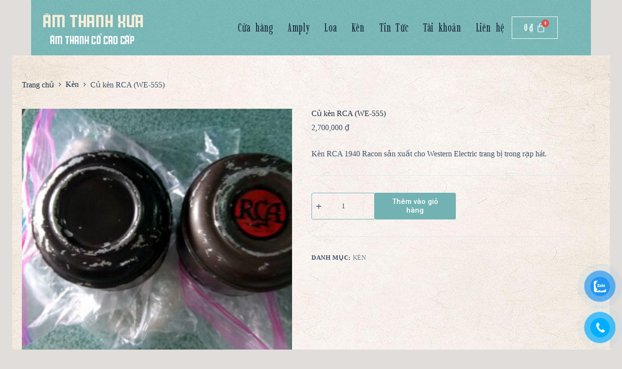

--- FILE ---
content_type: text/html; charset=UTF-8
request_url: https://amthanhxua.com/san-pham/cu-ken-rca-we-555/
body_size: 121907
content:
<!doctype html>
<html lang="vi">
<head>
	
	<meta charset="UTF-8">
	<meta name="viewport" content="width=device-width, initial-scale=1, maximum-scale=5, viewport-fit=cover">
	<link rel="profile" href="https://gmpg.org/xfn/11">

	<meta name='robots' content='index, follow, max-image-preview:large, max-snippet:-1, max-video-preview:-1' />

	<!-- This site is optimized with the Yoast SEO plugin v23.6 - https://yoast.com/wordpress/plugins/seo/ -->
	<title>Củ kèn RCA (WE-555) - Âm Thanh Xưa - Hoài Niệm Cũ</title>
	<link rel="canonical" href="https://amthanhxua.com/san-pham/cu-ken-rca-we-555/" />
	<meta property="og:locale" content="vi_VN" />
	<meta property="og:type" content="article" />
	<meta property="og:title" content="Củ kèn RCA (WE-555) - Âm Thanh Xưa - Hoài Niệm Cũ" />
	<meta property="og:description" content="Kèn RCA 1940 Racon sản xuất cho Western Electric trang bị trong rạp hát." />
	<meta property="og:url" content="https://amthanhxua.com/san-pham/cu-ken-rca-we-555/" />
	<meta property="og:site_name" content="Âm Thanh Xưa - Hoài Niệm Cũ" />
	<meta property="article:modified_time" content="2023-03-01T10:51:42+00:00" />
	<meta property="og:image" content="http://amthanhxua.com/wp-content/uploads/2017/11/23516322_1921910914728849_1910357085_o.jpg" />
	<meta property="og:image:width" content="2048" />
	<meta property="og:image:height" content="1536" />
	<meta property="og:image:type" content="image/jpeg" />
	<meta name="twitter:card" content="summary_large_image" />
	<script type="application/ld+json" class="yoast-schema-graph">{"@context":"https://schema.org","@graph":[{"@type":"WebPage","@id":"https://amthanhxua.com/san-pham/cu-ken-rca-we-555/","url":"https://amthanhxua.com/san-pham/cu-ken-rca-we-555/","name":"Củ kèn RCA (WE-555) - Âm Thanh Xưa - Hoài Niệm Cũ","isPartOf":{"@id":"https://amthanhxua.com/#website"},"primaryImageOfPage":{"@id":"https://amthanhxua.com/san-pham/cu-ken-rca-we-555/#primaryimage"},"image":{"@id":"https://amthanhxua.com/san-pham/cu-ken-rca-we-555/#primaryimage"},"thumbnailUrl":"https://amthanhxua.com/wp-content/uploads/2017/11/23516322_1921910914728849_1910357085_o.jpg","datePublished":"2017-11-12T03:42:15+00:00","dateModified":"2023-03-01T10:51:42+00:00","breadcrumb":{"@id":"https://amthanhxua.com/san-pham/cu-ken-rca-we-555/#breadcrumb"},"inLanguage":"vi","potentialAction":[{"@type":"ReadAction","target":["https://amthanhxua.com/san-pham/cu-ken-rca-we-555/"]}]},{"@type":"ImageObject","inLanguage":"vi","@id":"https://amthanhxua.com/san-pham/cu-ken-rca-we-555/#primaryimage","url":"https://amthanhxua.com/wp-content/uploads/2017/11/23516322_1921910914728849_1910357085_o.jpg","contentUrl":"https://amthanhxua.com/wp-content/uploads/2017/11/23516322_1921910914728849_1910357085_o.jpg","width":2048,"height":1536},{"@type":"BreadcrumbList","@id":"https://amthanhxua.com/san-pham/cu-ken-rca-we-555/#breadcrumb","itemListElement":[{"@type":"ListItem","position":1,"name":"Trang chủ","item":"https://amthanhxua.com/"},{"@type":"ListItem","position":2,"name":"Cửa Hàng","item":"https://amthanhxua.com/cua-hang/"},{"@type":"ListItem","position":3,"name":"Củ kèn RCA (WE-555)"}]},{"@type":"WebSite","@id":"https://amthanhxua.com/#website","url":"https://amthanhxua.com/","name":"Âm Thanh Xưa - Hoài Niệm Cũ","description":"Âm thanh hoài cổ cao cấp","potentialAction":[{"@type":"SearchAction","target":{"@type":"EntryPoint","urlTemplate":"https://amthanhxua.com/?s={search_term_string}"},"query-input":{"@type":"PropertyValueSpecification","valueRequired":true,"valueName":"search_term_string"}}],"inLanguage":"vi"}]}</script>
	<!-- / Yoast SEO plugin. -->


<link rel='dns-prefetch' href='//www.googletagmanager.com' />
<link rel='dns-prefetch' href='//fonts.googleapis.com' />
<link rel="alternate" type="application/rss+xml" title="Dòng thông tin Âm Thanh Xưa - Hoài Niệm Cũ &raquo;" href="https://amthanhxua.com/feed/" />
<link rel="alternate" type="application/rss+xml" title="Âm Thanh Xưa - Hoài Niệm Cũ &raquo; Dòng bình luận" href="https://amthanhxua.com/comments/feed/" />
<link rel='stylesheet' id='blocksy-dynamic-global-css' href='https://amthanhxua.com/wp-content/uploads/blocksy/css/global.css?ver=78217' media='all' />
<link rel='stylesheet' id='hfe-widgets-style-css' href='https://amthanhxua.com/wp-content/plugins/header-footer-elementor/inc/widgets-css/frontend.css?ver=1.6.42' media='all' />
<link rel='stylesheet' id='wp-block-library-css' href='https://amthanhxua.com/wp-includes/css/dist/block-library/style.min.css?ver=6.5.5' media='all' />
<style id='global-styles-inline-css'>
body{--wp--preset--color--black: #000000;--wp--preset--color--cyan-bluish-gray: #abb8c3;--wp--preset--color--white: #ffffff;--wp--preset--color--pale-pink: #f78da7;--wp--preset--color--vivid-red: #cf2e2e;--wp--preset--color--luminous-vivid-orange: #ff6900;--wp--preset--color--luminous-vivid-amber: #fcb900;--wp--preset--color--light-green-cyan: #7bdcb5;--wp--preset--color--vivid-green-cyan: #00d084;--wp--preset--color--pale-cyan-blue: #8ed1fc;--wp--preset--color--vivid-cyan-blue: #0693e3;--wp--preset--color--vivid-purple: #9b51e0;--wp--preset--color--palette-color-1: var(--theme-palette-color-1, #72B2B2);--wp--preset--color--palette-color-2: var(--theme-palette-color-2, #72B2B2);--wp--preset--color--palette-color-3: var(--theme-palette-color-3, #3A4F66);--wp--preset--color--palette-color-4: var(--theme-palette-color-4, #192a3d);--wp--preset--color--palette-color-5: var(--theme-palette-color-5, #e1e8ed);--wp--preset--color--palette-color-6: var(--theme-palette-color-6, #f2f5f7);--wp--preset--color--palette-color-7: var(--theme-palette-color-7, #FAFBFC);--wp--preset--color--palette-color-8: var(--theme-palette-color-8, #ffffff);--wp--preset--gradient--vivid-cyan-blue-to-vivid-purple: linear-gradient(135deg,rgba(6,147,227,1) 0%,rgb(155,81,224) 100%);--wp--preset--gradient--light-green-cyan-to-vivid-green-cyan: linear-gradient(135deg,rgb(122,220,180) 0%,rgb(0,208,130) 100%);--wp--preset--gradient--luminous-vivid-amber-to-luminous-vivid-orange: linear-gradient(135deg,rgba(252,185,0,1) 0%,rgba(255,105,0,1) 100%);--wp--preset--gradient--luminous-vivid-orange-to-vivid-red: linear-gradient(135deg,rgba(255,105,0,1) 0%,rgb(207,46,46) 100%);--wp--preset--gradient--very-light-gray-to-cyan-bluish-gray: linear-gradient(135deg,rgb(238,238,238) 0%,rgb(169,184,195) 100%);--wp--preset--gradient--cool-to-warm-spectrum: linear-gradient(135deg,rgb(74,234,220) 0%,rgb(151,120,209) 20%,rgb(207,42,186) 40%,rgb(238,44,130) 60%,rgb(251,105,98) 80%,rgb(254,248,76) 100%);--wp--preset--gradient--blush-light-purple: linear-gradient(135deg,rgb(255,206,236) 0%,rgb(152,150,240) 100%);--wp--preset--gradient--blush-bordeaux: linear-gradient(135deg,rgb(254,205,165) 0%,rgb(254,45,45) 50%,rgb(107,0,62) 100%);--wp--preset--gradient--luminous-dusk: linear-gradient(135deg,rgb(255,203,112) 0%,rgb(199,81,192) 50%,rgb(65,88,208) 100%);--wp--preset--gradient--pale-ocean: linear-gradient(135deg,rgb(255,245,203) 0%,rgb(182,227,212) 50%,rgb(51,167,181) 100%);--wp--preset--gradient--electric-grass: linear-gradient(135deg,rgb(202,248,128) 0%,rgb(113,206,126) 100%);--wp--preset--gradient--midnight: linear-gradient(135deg,rgb(2,3,129) 0%,rgb(40,116,252) 100%);--wp--preset--gradient--juicy-peach: linear-gradient(to right, #ffecd2 0%, #fcb69f 100%);--wp--preset--gradient--young-passion: linear-gradient(to right, #ff8177 0%, #ff867a 0%, #ff8c7f 21%, #f99185 52%, #cf556c 78%, #b12a5b 100%);--wp--preset--gradient--true-sunset: linear-gradient(to right, #fa709a 0%, #fee140 100%);--wp--preset--gradient--morpheus-den: linear-gradient(to top, #30cfd0 0%, #330867 100%);--wp--preset--gradient--plum-plate: linear-gradient(135deg, #667eea 0%, #764ba2 100%);--wp--preset--gradient--aqua-splash: linear-gradient(15deg, #13547a 0%, #80d0c7 100%);--wp--preset--gradient--love-kiss: linear-gradient(to top, #ff0844 0%, #ffb199 100%);--wp--preset--gradient--new-retrowave: linear-gradient(to top, #3b41c5 0%, #a981bb 49%, #ffc8a9 100%);--wp--preset--gradient--plum-bath: linear-gradient(to top, #cc208e 0%, #6713d2 100%);--wp--preset--gradient--high-flight: linear-gradient(to right, #0acffe 0%, #495aff 100%);--wp--preset--gradient--teen-party: linear-gradient(-225deg, #FF057C 0%, #8D0B93 50%, #321575 100%);--wp--preset--gradient--fabled-sunset: linear-gradient(-225deg, #231557 0%, #44107A 29%, #FF1361 67%, #FFF800 100%);--wp--preset--gradient--arielle-smile: radial-gradient(circle 248px at center, #16d9e3 0%, #30c7ec 47%, #46aef7 100%);--wp--preset--gradient--itmeo-branding: linear-gradient(180deg, #2af598 0%, #009efd 100%);--wp--preset--gradient--deep-blue: linear-gradient(to right, #6a11cb 0%, #2575fc 100%);--wp--preset--gradient--strong-bliss: linear-gradient(to right, #f78ca0 0%, #f9748f 19%, #fd868c 60%, #fe9a8b 100%);--wp--preset--gradient--sweet-period: linear-gradient(to top, #3f51b1 0%, #5a55ae 13%, #7b5fac 25%, #8f6aae 38%, #a86aa4 50%, #cc6b8e 62%, #f18271 75%, #f3a469 87%, #f7c978 100%);--wp--preset--gradient--purple-division: linear-gradient(to top, #7028e4 0%, #e5b2ca 100%);--wp--preset--gradient--cold-evening: linear-gradient(to top, #0c3483 0%, #a2b6df 100%, #6b8cce 100%, #a2b6df 100%);--wp--preset--gradient--mountain-rock: linear-gradient(to right, #868f96 0%, #596164 100%);--wp--preset--gradient--desert-hump: linear-gradient(to top, #c79081 0%, #dfa579 100%);--wp--preset--gradient--ethernal-constance: linear-gradient(to top, #09203f 0%, #537895 100%);--wp--preset--gradient--happy-memories: linear-gradient(-60deg, #ff5858 0%, #f09819 100%);--wp--preset--gradient--grown-early: linear-gradient(to top, #0ba360 0%, #3cba92 100%);--wp--preset--gradient--morning-salad: linear-gradient(-225deg, #B7F8DB 0%, #50A7C2 100%);--wp--preset--gradient--night-call: linear-gradient(-225deg, #AC32E4 0%, #7918F2 48%, #4801FF 100%);--wp--preset--gradient--mind-crawl: linear-gradient(-225deg, #473B7B 0%, #3584A7 51%, #30D2BE 100%);--wp--preset--gradient--angel-care: linear-gradient(-225deg, #FFE29F 0%, #FFA99F 48%, #FF719A 100%);--wp--preset--gradient--juicy-cake: linear-gradient(to top, #e14fad 0%, #f9d423 100%);--wp--preset--gradient--rich-metal: linear-gradient(to right, #d7d2cc 0%, #304352 100%);--wp--preset--gradient--mole-hall: linear-gradient(-20deg, #616161 0%, #9bc5c3 100%);--wp--preset--gradient--cloudy-knoxville: linear-gradient(120deg, #fdfbfb 0%, #ebedee 100%);--wp--preset--gradient--soft-grass: linear-gradient(to top, #c1dfc4 0%, #deecdd 100%);--wp--preset--gradient--saint-petersburg: linear-gradient(135deg, #f5f7fa 0%, #c3cfe2 100%);--wp--preset--gradient--everlasting-sky: linear-gradient(135deg, #fdfcfb 0%, #e2d1c3 100%);--wp--preset--gradient--kind-steel: linear-gradient(-20deg, #e9defa 0%, #fbfcdb 100%);--wp--preset--gradient--over-sun: linear-gradient(60deg, #abecd6 0%, #fbed96 100%);--wp--preset--gradient--premium-white: linear-gradient(to top, #d5d4d0 0%, #d5d4d0 1%, #eeeeec 31%, #efeeec 75%, #e9e9e7 100%);--wp--preset--gradient--clean-mirror: linear-gradient(45deg, #93a5cf 0%, #e4efe9 100%);--wp--preset--gradient--wild-apple: linear-gradient(to top, #d299c2 0%, #fef9d7 100%);--wp--preset--gradient--snow-again: linear-gradient(to top, #e6e9f0 0%, #eef1f5 100%);--wp--preset--gradient--confident-cloud: linear-gradient(to top, #dad4ec 0%, #dad4ec 1%, #f3e7e9 100%);--wp--preset--gradient--glass-water: linear-gradient(to top, #dfe9f3 0%, white 100%);--wp--preset--gradient--perfect-white: linear-gradient(-225deg, #E3FDF5 0%, #FFE6FA 100%);--wp--preset--font-size--small: 13px;--wp--preset--font-size--medium: 20px;--wp--preset--font-size--large: clamp(22px, 1.375rem + ((1vw - 3.2px) * 0.625), 30px);--wp--preset--font-size--x-large: clamp(30px, 1.875rem + ((1vw - 3.2px) * 1.563), 50px);--wp--preset--font-size--xx-large: clamp(45px, 2.813rem + ((1vw - 3.2px) * 2.734), 80px);--wp--preset--font-family--inter: "Inter", sans-serif;--wp--preset--font-family--cardo: Cardo;--wp--preset--spacing--20: 0.44rem;--wp--preset--spacing--30: 0.67rem;--wp--preset--spacing--40: 1rem;--wp--preset--spacing--50: 1.5rem;--wp--preset--spacing--60: 2.25rem;--wp--preset--spacing--70: 3.38rem;--wp--preset--spacing--80: 5.06rem;--wp--preset--shadow--natural: 6px 6px 9px rgba(0, 0, 0, 0.2);--wp--preset--shadow--deep: 12px 12px 50px rgba(0, 0, 0, 0.4);--wp--preset--shadow--sharp: 6px 6px 0px rgba(0, 0, 0, 0.2);--wp--preset--shadow--outlined: 6px 6px 0px -3px rgba(255, 255, 255, 1), 6px 6px rgba(0, 0, 0, 1);--wp--preset--shadow--crisp: 6px 6px 0px rgba(0, 0, 0, 1);}body { margin: 0;--wp--style--global--content-size: var(--theme-block-max-width);--wp--style--global--wide-size: var(--theme-block-wide-max-width); }.wp-site-blocks > .alignleft { float: left; margin-right: 2em; }.wp-site-blocks > .alignright { float: right; margin-left: 2em; }.wp-site-blocks > .aligncenter { justify-content: center; margin-left: auto; margin-right: auto; }:where(.wp-site-blocks) > * { margin-block-start: var(--theme-content-spacing); margin-block-end: 0; }:where(.wp-site-blocks) > :first-child:first-child { margin-block-start: 0; }:where(.wp-site-blocks) > :last-child:last-child { margin-block-end: 0; }body { --wp--style--block-gap: var(--theme-content-spacing); }:where(body .is-layout-flow)  > :first-child:first-child{margin-block-start: 0;}:where(body .is-layout-flow)  > :last-child:last-child{margin-block-end: 0;}:where(body .is-layout-flow)  > *{margin-block-start: var(--theme-content-spacing);margin-block-end: 0;}:where(body .is-layout-constrained)  > :first-child:first-child{margin-block-start: 0;}:where(body .is-layout-constrained)  > :last-child:last-child{margin-block-end: 0;}:where(body .is-layout-constrained)  > *{margin-block-start: var(--theme-content-spacing);margin-block-end: 0;}:where(body .is-layout-flex) {gap: var(--theme-content-spacing);}:where(body .is-layout-grid) {gap: var(--theme-content-spacing);}body .is-layout-flow > .alignleft{float: left;margin-inline-start: 0;margin-inline-end: 2em;}body .is-layout-flow > .alignright{float: right;margin-inline-start: 2em;margin-inline-end: 0;}body .is-layout-flow > .aligncenter{margin-left: auto !important;margin-right: auto !important;}body .is-layout-constrained > .alignleft{float: left;margin-inline-start: 0;margin-inline-end: 2em;}body .is-layout-constrained > .alignright{float: right;margin-inline-start: 2em;margin-inline-end: 0;}body .is-layout-constrained > .aligncenter{margin-left: auto !important;margin-right: auto !important;}body .is-layout-constrained > :where(:not(.alignleft):not(.alignright):not(.alignfull)){max-width: var(--wp--style--global--content-size);margin-left: auto !important;margin-right: auto !important;}body .is-layout-constrained > .alignwide{max-width: var(--wp--style--global--wide-size);}body .is-layout-flex{display: flex;}body .is-layout-flex{flex-wrap: wrap;align-items: center;}body .is-layout-flex > *{margin: 0;}body .is-layout-grid{display: grid;}body .is-layout-grid > *{margin: 0;}body{padding-top: 0px;padding-right: 0px;padding-bottom: 0px;padding-left: 0px;}.has-black-color{color: var(--wp--preset--color--black) !important;}.has-cyan-bluish-gray-color{color: var(--wp--preset--color--cyan-bluish-gray) !important;}.has-white-color{color: var(--wp--preset--color--white) !important;}.has-pale-pink-color{color: var(--wp--preset--color--pale-pink) !important;}.has-vivid-red-color{color: var(--wp--preset--color--vivid-red) !important;}.has-luminous-vivid-orange-color{color: var(--wp--preset--color--luminous-vivid-orange) !important;}.has-luminous-vivid-amber-color{color: var(--wp--preset--color--luminous-vivid-amber) !important;}.has-light-green-cyan-color{color: var(--wp--preset--color--light-green-cyan) !important;}.has-vivid-green-cyan-color{color: var(--wp--preset--color--vivid-green-cyan) !important;}.has-pale-cyan-blue-color{color: var(--wp--preset--color--pale-cyan-blue) !important;}.has-vivid-cyan-blue-color{color: var(--wp--preset--color--vivid-cyan-blue) !important;}.has-vivid-purple-color{color: var(--wp--preset--color--vivid-purple) !important;}.has-palette-color-1-color{color: var(--wp--preset--color--palette-color-1) !important;}.has-palette-color-2-color{color: var(--wp--preset--color--palette-color-2) !important;}.has-palette-color-3-color{color: var(--wp--preset--color--palette-color-3) !important;}.has-palette-color-4-color{color: var(--wp--preset--color--palette-color-4) !important;}.has-palette-color-5-color{color: var(--wp--preset--color--palette-color-5) !important;}.has-palette-color-6-color{color: var(--wp--preset--color--palette-color-6) !important;}.has-palette-color-7-color{color: var(--wp--preset--color--palette-color-7) !important;}.has-palette-color-8-color{color: var(--wp--preset--color--palette-color-8) !important;}.has-black-background-color{background-color: var(--wp--preset--color--black) !important;}.has-cyan-bluish-gray-background-color{background-color: var(--wp--preset--color--cyan-bluish-gray) !important;}.has-white-background-color{background-color: var(--wp--preset--color--white) !important;}.has-pale-pink-background-color{background-color: var(--wp--preset--color--pale-pink) !important;}.has-vivid-red-background-color{background-color: var(--wp--preset--color--vivid-red) !important;}.has-luminous-vivid-orange-background-color{background-color: var(--wp--preset--color--luminous-vivid-orange) !important;}.has-luminous-vivid-amber-background-color{background-color: var(--wp--preset--color--luminous-vivid-amber) !important;}.has-light-green-cyan-background-color{background-color: var(--wp--preset--color--light-green-cyan) !important;}.has-vivid-green-cyan-background-color{background-color: var(--wp--preset--color--vivid-green-cyan) !important;}.has-pale-cyan-blue-background-color{background-color: var(--wp--preset--color--pale-cyan-blue) !important;}.has-vivid-cyan-blue-background-color{background-color: var(--wp--preset--color--vivid-cyan-blue) !important;}.has-vivid-purple-background-color{background-color: var(--wp--preset--color--vivid-purple) !important;}.has-palette-color-1-background-color{background-color: var(--wp--preset--color--palette-color-1) !important;}.has-palette-color-2-background-color{background-color: var(--wp--preset--color--palette-color-2) !important;}.has-palette-color-3-background-color{background-color: var(--wp--preset--color--palette-color-3) !important;}.has-palette-color-4-background-color{background-color: var(--wp--preset--color--palette-color-4) !important;}.has-palette-color-5-background-color{background-color: var(--wp--preset--color--palette-color-5) !important;}.has-palette-color-6-background-color{background-color: var(--wp--preset--color--palette-color-6) !important;}.has-palette-color-7-background-color{background-color: var(--wp--preset--color--palette-color-7) !important;}.has-palette-color-8-background-color{background-color: var(--wp--preset--color--palette-color-8) !important;}.has-black-border-color{border-color: var(--wp--preset--color--black) !important;}.has-cyan-bluish-gray-border-color{border-color: var(--wp--preset--color--cyan-bluish-gray) !important;}.has-white-border-color{border-color: var(--wp--preset--color--white) !important;}.has-pale-pink-border-color{border-color: var(--wp--preset--color--pale-pink) !important;}.has-vivid-red-border-color{border-color: var(--wp--preset--color--vivid-red) !important;}.has-luminous-vivid-orange-border-color{border-color: var(--wp--preset--color--luminous-vivid-orange) !important;}.has-luminous-vivid-amber-border-color{border-color: var(--wp--preset--color--luminous-vivid-amber) !important;}.has-light-green-cyan-border-color{border-color: var(--wp--preset--color--light-green-cyan) !important;}.has-vivid-green-cyan-border-color{border-color: var(--wp--preset--color--vivid-green-cyan) !important;}.has-pale-cyan-blue-border-color{border-color: var(--wp--preset--color--pale-cyan-blue) !important;}.has-vivid-cyan-blue-border-color{border-color: var(--wp--preset--color--vivid-cyan-blue) !important;}.has-vivid-purple-border-color{border-color: var(--wp--preset--color--vivid-purple) !important;}.has-palette-color-1-border-color{border-color: var(--wp--preset--color--palette-color-1) !important;}.has-palette-color-2-border-color{border-color: var(--wp--preset--color--palette-color-2) !important;}.has-palette-color-3-border-color{border-color: var(--wp--preset--color--palette-color-3) !important;}.has-palette-color-4-border-color{border-color: var(--wp--preset--color--palette-color-4) !important;}.has-palette-color-5-border-color{border-color: var(--wp--preset--color--palette-color-5) !important;}.has-palette-color-6-border-color{border-color: var(--wp--preset--color--palette-color-6) !important;}.has-palette-color-7-border-color{border-color: var(--wp--preset--color--palette-color-7) !important;}.has-palette-color-8-border-color{border-color: var(--wp--preset--color--palette-color-8) !important;}.has-vivid-cyan-blue-to-vivid-purple-gradient-background{background: var(--wp--preset--gradient--vivid-cyan-blue-to-vivid-purple) !important;}.has-light-green-cyan-to-vivid-green-cyan-gradient-background{background: var(--wp--preset--gradient--light-green-cyan-to-vivid-green-cyan) !important;}.has-luminous-vivid-amber-to-luminous-vivid-orange-gradient-background{background: var(--wp--preset--gradient--luminous-vivid-amber-to-luminous-vivid-orange) !important;}.has-luminous-vivid-orange-to-vivid-red-gradient-background{background: var(--wp--preset--gradient--luminous-vivid-orange-to-vivid-red) !important;}.has-very-light-gray-to-cyan-bluish-gray-gradient-background{background: var(--wp--preset--gradient--very-light-gray-to-cyan-bluish-gray) !important;}.has-cool-to-warm-spectrum-gradient-background{background: var(--wp--preset--gradient--cool-to-warm-spectrum) !important;}.has-blush-light-purple-gradient-background{background: var(--wp--preset--gradient--blush-light-purple) !important;}.has-blush-bordeaux-gradient-background{background: var(--wp--preset--gradient--blush-bordeaux) !important;}.has-luminous-dusk-gradient-background{background: var(--wp--preset--gradient--luminous-dusk) !important;}.has-pale-ocean-gradient-background{background: var(--wp--preset--gradient--pale-ocean) !important;}.has-electric-grass-gradient-background{background: var(--wp--preset--gradient--electric-grass) !important;}.has-midnight-gradient-background{background: var(--wp--preset--gradient--midnight) !important;}.has-juicy-peach-gradient-background{background: var(--wp--preset--gradient--juicy-peach) !important;}.has-young-passion-gradient-background{background: var(--wp--preset--gradient--young-passion) !important;}.has-true-sunset-gradient-background{background: var(--wp--preset--gradient--true-sunset) !important;}.has-morpheus-den-gradient-background{background: var(--wp--preset--gradient--morpheus-den) !important;}.has-plum-plate-gradient-background{background: var(--wp--preset--gradient--plum-plate) !important;}.has-aqua-splash-gradient-background{background: var(--wp--preset--gradient--aqua-splash) !important;}.has-love-kiss-gradient-background{background: var(--wp--preset--gradient--love-kiss) !important;}.has-new-retrowave-gradient-background{background: var(--wp--preset--gradient--new-retrowave) !important;}.has-plum-bath-gradient-background{background: var(--wp--preset--gradient--plum-bath) !important;}.has-high-flight-gradient-background{background: var(--wp--preset--gradient--high-flight) !important;}.has-teen-party-gradient-background{background: var(--wp--preset--gradient--teen-party) !important;}.has-fabled-sunset-gradient-background{background: var(--wp--preset--gradient--fabled-sunset) !important;}.has-arielle-smile-gradient-background{background: var(--wp--preset--gradient--arielle-smile) !important;}.has-itmeo-branding-gradient-background{background: var(--wp--preset--gradient--itmeo-branding) !important;}.has-deep-blue-gradient-background{background: var(--wp--preset--gradient--deep-blue) !important;}.has-strong-bliss-gradient-background{background: var(--wp--preset--gradient--strong-bliss) !important;}.has-sweet-period-gradient-background{background: var(--wp--preset--gradient--sweet-period) !important;}.has-purple-division-gradient-background{background: var(--wp--preset--gradient--purple-division) !important;}.has-cold-evening-gradient-background{background: var(--wp--preset--gradient--cold-evening) !important;}.has-mountain-rock-gradient-background{background: var(--wp--preset--gradient--mountain-rock) !important;}.has-desert-hump-gradient-background{background: var(--wp--preset--gradient--desert-hump) !important;}.has-ethernal-constance-gradient-background{background: var(--wp--preset--gradient--ethernal-constance) !important;}.has-happy-memories-gradient-background{background: var(--wp--preset--gradient--happy-memories) !important;}.has-grown-early-gradient-background{background: var(--wp--preset--gradient--grown-early) !important;}.has-morning-salad-gradient-background{background: var(--wp--preset--gradient--morning-salad) !important;}.has-night-call-gradient-background{background: var(--wp--preset--gradient--night-call) !important;}.has-mind-crawl-gradient-background{background: var(--wp--preset--gradient--mind-crawl) !important;}.has-angel-care-gradient-background{background: var(--wp--preset--gradient--angel-care) !important;}.has-juicy-cake-gradient-background{background: var(--wp--preset--gradient--juicy-cake) !important;}.has-rich-metal-gradient-background{background: var(--wp--preset--gradient--rich-metal) !important;}.has-mole-hall-gradient-background{background: var(--wp--preset--gradient--mole-hall) !important;}.has-cloudy-knoxville-gradient-background{background: var(--wp--preset--gradient--cloudy-knoxville) !important;}.has-soft-grass-gradient-background{background: var(--wp--preset--gradient--soft-grass) !important;}.has-saint-petersburg-gradient-background{background: var(--wp--preset--gradient--saint-petersburg) !important;}.has-everlasting-sky-gradient-background{background: var(--wp--preset--gradient--everlasting-sky) !important;}.has-kind-steel-gradient-background{background: var(--wp--preset--gradient--kind-steel) !important;}.has-over-sun-gradient-background{background: var(--wp--preset--gradient--over-sun) !important;}.has-premium-white-gradient-background{background: var(--wp--preset--gradient--premium-white) !important;}.has-clean-mirror-gradient-background{background: var(--wp--preset--gradient--clean-mirror) !important;}.has-wild-apple-gradient-background{background: var(--wp--preset--gradient--wild-apple) !important;}.has-snow-again-gradient-background{background: var(--wp--preset--gradient--snow-again) !important;}.has-confident-cloud-gradient-background{background: var(--wp--preset--gradient--confident-cloud) !important;}.has-glass-water-gradient-background{background: var(--wp--preset--gradient--glass-water) !important;}.has-perfect-white-gradient-background{background: var(--wp--preset--gradient--perfect-white) !important;}.has-small-font-size{font-size: var(--wp--preset--font-size--small) !important;}.has-medium-font-size{font-size: var(--wp--preset--font-size--medium) !important;}.has-large-font-size{font-size: var(--wp--preset--font-size--large) !important;}.has-x-large-font-size{font-size: var(--wp--preset--font-size--x-large) !important;}.has-xx-large-font-size{font-size: var(--wp--preset--font-size--xx-large) !important;}.has-inter-font-family{font-family: var(--wp--preset--font-family--inter) !important;}.has-cardo-font-family{font-family: var(--wp--preset--font-family--cardo) !important;}
.wp-block-navigation a:where(:not(.wp-element-button)){color: inherit;}
.wp-block-pullquote{font-size: clamp(0.984em, 0.984rem + ((1vw - 0.2em) * 0.645), 1.5em);line-height: 1.6;}
</style>
<link rel='stylesheet' id='wpmenucart-css' href='https://amthanhxua.com/wp-content/plugins/woocommerce-menu-bar-cart/assets/css/wpmenucart-main.min.css?ver=2.14.6' media='all' />
<style id='woocommerce-inline-inline-css'>
.woocommerce form .form-row .required { visibility: visible; }
</style>
<link rel='stylesheet' id='wpcustom-cursors-css' href='https://amthanhxua.com/wp-content/plugins/wp-custom-cursors/public/css/wp_custom_cursors_main_style.css?ver=3.3' media='all' />
<link rel='stylesheet' id='wp-pagenavi-css' href='https://amthanhxua.com/wp-content/plugins/wp-pagenavi/pagenavi-css.css?ver=2.70' media='all' />
<link rel='stylesheet' id='pzf-style-css' href='https://amthanhxua.com/wp-content/plugins/button-contact-vr/css/style.css?ver=6.5.5' media='all' />
<link rel='stylesheet' id='hfe-style-css' href='https://amthanhxua.com/wp-content/plugins/header-footer-elementor/assets/css/header-footer-elementor.css?ver=1.6.42' media='all' />
<link rel='stylesheet' id='elementor-icons-css' href='https://amthanhxua.com/wp-content/plugins/elementor/assets/lib/eicons/css/elementor-icons.min.css?ver=5.31.0' media='all' />
<link rel='stylesheet' id='elementor-frontend-css' href='https://amthanhxua.com/wp-content/plugins/elementor/assets/css/frontend.min.css?ver=3.24.6' media='all' />
<link rel='stylesheet' id='swiper-css' href='https://amthanhxua.com/wp-content/plugins/elementor/assets/lib/swiper/v8/css/swiper.min.css?ver=8.4.5' media='all' />
<link rel='stylesheet' id='e-swiper-css' href='https://amthanhxua.com/wp-content/plugins/elementor/assets/css/conditionals/e-swiper.min.css?ver=3.24.6' media='all' />
<link rel='stylesheet' id='elementor-post-1728-css' href='https://amthanhxua.com/wp-content/uploads/elementor/css/post-1728.css?ver=1720149895' media='all' />
<link rel='stylesheet' id='elementor-pro-css' href='https://amthanhxua.com/wp-content/plugins/elementor-pro/assets/css/frontend.min.css?ver=3.7.7' media='all' />
<link rel='stylesheet' id='elementor-post-3653-css' href='https://amthanhxua.com/wp-content/uploads/elementor/css/post-3653.css?ver=1720662506' media='all' />
<link rel='stylesheet' id='elementor-post-3691-css' href='https://amthanhxua.com/wp-content/uploads/elementor/css/post-3691.css?ver=1720584911' media='all' />
<link rel='stylesheet' id='ct-main-styles-css' href='https://amthanhxua.com/wp-content/themes/blocksy/static/bundle/main.min.css?ver=2.0.73' media='all' />
<link rel='stylesheet' id='ct-woocommerce-styles-css' href='https://amthanhxua.com/wp-content/themes/blocksy/static/bundle/woocommerce.min.css?ver=2.0.73' media='all' />
<link rel='stylesheet' id='blocksy-fonts-font-source-google-css' href='https://fonts.googleapis.com/css2?family=Imbue:wght@700&#038;display=swap' media='all' />
<link rel='stylesheet' id='ct-page-title-styles-css' href='https://amthanhxua.com/wp-content/themes/blocksy/static/bundle/page-title.min.css?ver=2.0.73' media='all' />
<link rel='stylesheet' id='ct-elementor-styles-css' href='https://amthanhxua.com/wp-content/themes/blocksy/static/bundle/elementor-frontend.min.css?ver=2.0.73' media='all' />
<link rel='stylesheet' id='ct-elementor-woocommerce-styles-css' href='https://amthanhxua.com/wp-content/themes/blocksy/static/bundle/elementor-woocommerce-frontend.min.css?ver=2.0.73' media='all' />
<link rel='stylesheet' id='ct-flexy-styles-css' href='https://amthanhxua.com/wp-content/themes/blocksy/static/bundle/flexy.min.css?ver=2.0.73' media='all' />
<link rel='stylesheet' id='ct-beaver-styles-css' href='https://amthanhxua.com/wp-content/themes/blocksy/static/bundle/beaver.min.css?ver=2.0.73' media='all' />
<link rel='stylesheet' id='google-fonts-1-css' href='https://fonts.googleapis.com/css?family=Roboto%3A100%2C100italic%2C200%2C200italic%2C300%2C300italic%2C400%2C400italic%2C500%2C500italic%2C600%2C600italic%2C700%2C700italic%2C800%2C800italic%2C900%2C900italic%7CRoboto+Slab%3A100%2C100italic%2C200%2C200italic%2C300%2C300italic%2C400%2C400italic%2C500%2C500italic%2C600%2C600italic%2C700%2C700italic%2C800%2C800italic%2C900%2C900italic%7CImbue%3A100%2C100italic%2C200%2C200italic%2C300%2C300italic%2C400%2C400italic%2C500%2C500italic%2C600%2C600italic%2C700%2C700italic%2C800%2C800italic%2C900%2C900italic%7CDancing+Script%3A100%2C100italic%2C200%2C200italic%2C300%2C300italic%2C400%2C400italic%2C500%2C500italic%2C600%2C600italic%2C700%2C700italic%2C800%2C800italic%2C900%2C900italic&#038;display=swap&#038;subset=vietnamese&#038;ver=6.5.5' media='all' />
<link rel='stylesheet' id='elementor-icons-shared-0-css' href='https://amthanhxua.com/wp-content/plugins/elementor/assets/lib/font-awesome/css/fontawesome.min.css?ver=5.15.3' media='all' />
<link rel='stylesheet' id='elementor-icons-fa-solid-css' href='https://amthanhxua.com/wp-content/plugins/elementor/assets/lib/font-awesome/css/solid.min.css?ver=5.15.3' media='all' />
<link rel='stylesheet' id='elementor-icons-fa-regular-css' href='https://amthanhxua.com/wp-content/plugins/elementor/assets/lib/font-awesome/css/regular.min.css?ver=5.15.3' media='all' />
<link rel='stylesheet' id='elementor-icons-fa-brands-css' href='https://amthanhxua.com/wp-content/plugins/elementor/assets/lib/font-awesome/css/brands.min.css?ver=5.15.3' media='all' />
<link rel="preconnect" href="https://fonts.gstatic.com/" crossorigin><script src="https://amthanhxua.com/wp-includes/js/jquery/jquery.min.js?ver=3.7.1" id="jquery-core-js"></script>
<script src="https://amthanhxua.com/wp-includes/js/jquery/jquery-migrate.min.js?ver=3.4.1" id="jquery-migrate-js"></script>
<script id="wpmenucart-ajax-assist-js-extra">
var wpmenucart_ajax_assist = {"shop_plugin":"woocommerce","always_display":""};
</script>
<script src="https://amthanhxua.com/wp-content/plugins/woocommerce-menu-bar-cart/assets/js/wpmenucart-ajax-assist.min.js?ver=2.14.6" id="wpmenucart-ajax-assist-js"></script>
<script src="https://amthanhxua.com/wp-content/plugins/woocommerce/assets/js/zoom/jquery.zoom.min.js?ver=1.7.21-wc.9.3.3" id="zoom-js" defer data-wp-strategy="defer"></script>
<script id="wc-single-product-js-extra">
var wc_single_product_params = {"i18n_required_rating_text":"Vui l\u00f2ng ch\u1ecdn m\u1ed9t m\u1ee9c \u0111\u00e1nh gi\u00e1","review_rating_required":"yes","flexslider":{"rtl":false,"animation":"slide","smoothHeight":true,"directionNav":false,"controlNav":"thumbnails","slideshow":false,"animationSpeed":500,"animationLoop":false,"allowOneSlide":false},"zoom_enabled":"1","zoom_options":[],"photoswipe_enabled":"","photoswipe_options":{"shareEl":false,"closeOnScroll":false,"history":false,"hideAnimationDuration":0,"showAnimationDuration":0},"flexslider_enabled":""};
</script>
<script src="https://amthanhxua.com/wp-content/plugins/woocommerce/assets/js/frontend/single-product.min.js?ver=9.3.3" id="wc-single-product-js" defer data-wp-strategy="defer"></script>
<script src="https://amthanhxua.com/wp-content/plugins/woocommerce/assets/js/jquery-blockui/jquery.blockUI.min.js?ver=2.7.0-wc.9.3.3" id="jquery-blockui-js" defer data-wp-strategy="defer"></script>
<script src="https://amthanhxua.com/wp-content/plugins/woocommerce/assets/js/js-cookie/js.cookie.min.js?ver=2.1.4-wc.9.3.3" id="js-cookie-js" defer data-wp-strategy="defer"></script>
<script id="woocommerce-js-extra">
var woocommerce_params = {"ajax_url":"\/wp-admin\/admin-ajax.php","wc_ajax_url":"\/?wc-ajax=%%endpoint%%&elementor_page_id=1452"};
</script>
<script src="https://amthanhxua.com/wp-content/plugins/woocommerce/assets/js/frontend/woocommerce.min.js?ver=9.3.3" id="woocommerce-js" defer data-wp-strategy="defer"></script>
<script id="wc-add-to-cart-js-extra">
var wc_add_to_cart_params = {"ajax_url":"\/wp-admin\/admin-ajax.php","wc_ajax_url":"\/?wc-ajax=%%endpoint%%&elementor_page_id=1452","i18n_view_cart":"Xem gi\u1ecf h\u00e0ng","cart_url":"https:\/\/amthanhxua.com\/gio-hang\/","is_cart":"","cart_redirect_after_add":"no"};
</script>
<script src="https://amthanhxua.com/wp-content/plugins/woocommerce/assets/js/frontend/add-to-cart.min.js?ver=9.3.3" id="wc-add-to-cart-js" defer data-wp-strategy="defer"></script>

<!-- Đoạn mã Google tag (gtag.js) được thêm bởi Site Kit -->

<!-- Đoạn mã Google Analytics được thêm bởi Site Kit -->
<script src="https://www.googletagmanager.com/gtag/js?id=G-ZXYZ707REW" id="google_gtagjs-js" async></script>
<script id="google_gtagjs-js-after">
window.dataLayer = window.dataLayer || [];function gtag(){dataLayer.push(arguments);}
gtag("set","linker",{"domains":["amthanhxua.com"]});
gtag("js", new Date());
gtag("set", "developer_id.dZTNiMT", true);
gtag("config", "G-ZXYZ707REW");
</script>

<!-- Kết thúc đoạn mã Google tag (gtag.js) được thêm bởi Site Kit -->
<link rel="https://api.w.org/" href="https://amthanhxua.com/wp-json/" /><link rel="alternate" type="application/json" href="https://amthanhxua.com/wp-json/wp/v2/product/1452" /><link rel="EditURI" type="application/rsd+xml" title="RSD" href="https://amthanhxua.com/xmlrpc.php?rsd" />
<meta name="generator" content="WordPress 6.5.5" />
<meta name="generator" content="WooCommerce 9.3.3" />
<link rel='shortlink' href='https://amthanhxua.com/?p=1452' />
<link rel="alternate" type="application/json+oembed" href="https://amthanhxua.com/wp-json/oembed/1.0/embed?url=https%3A%2F%2Famthanhxua.com%2Fsan-pham%2Fcu-ken-rca-we-555%2F" />
<link rel="alternate" type="text/xml+oembed" href="https://amthanhxua.com/wp-json/oembed/1.0/embed?url=https%3A%2F%2Famthanhxua.com%2Fsan-pham%2Fcu-ken-rca-we-555%2F&#038;format=xml" />
<meta name="generator" content="Site Kit by Google 1.137.0" /><!-- Analytics by WP Statistics v14.10.2 - https://wp-statistics.com/ -->
<noscript><link rel='stylesheet' href='https://amthanhxua.com/wp-content/themes/blocksy/static/bundle/no-scripts.min.css' type='text/css'></noscript>
	<noscript><style>.woocommerce-product-gallery{ opacity: 1 !important; }</style></noscript>
	<meta name="generator" content="Elementor 3.24.6; features: additional_custom_breakpoints; settings: css_print_method-external, google_font-enabled, font_display-swap">
			<style>
				.e-con.e-parent:nth-of-type(n+4):not(.e-lazyloaded):not(.e-no-lazyload),
				.e-con.e-parent:nth-of-type(n+4):not(.e-lazyloaded):not(.e-no-lazyload) * {
					background-image: none !important;
				}
				@media screen and (max-height: 1024px) {
					.e-con.e-parent:nth-of-type(n+3):not(.e-lazyloaded):not(.e-no-lazyload),
					.e-con.e-parent:nth-of-type(n+3):not(.e-lazyloaded):not(.e-no-lazyload) * {
						background-image: none !important;
					}
				}
				@media screen and (max-height: 640px) {
					.e-con.e-parent:nth-of-type(n+2):not(.e-lazyloaded):not(.e-no-lazyload),
					.e-con.e-parent:nth-of-type(n+2):not(.e-lazyloaded):not(.e-no-lazyload) * {
						background-image: none !important;
					}
				}
			</style>
			<style id='wp-fonts-local'>
@font-face{font-family:Inter;font-style:normal;font-weight:300 900;font-display:fallback;src:url('https://amthanhxua.com/wp-content/plugins/woocommerce/assets/fonts/Inter-VariableFont_slnt,wght.woff2') format('woff2');font-stretch:normal;}
@font-face{font-family:Cardo;font-style:normal;font-weight:400;font-display:fallback;src:url('https://amthanhxua.com/wp-content/plugins/woocommerce/assets/fonts/cardo_normal_400.woff2') format('woff2');}
</style>
<link rel="icon" href="https://amthanhxua.com/wp-content/uploads/2023/02/cropped-logoamthanhxua-5-32x32.png" sizes="32x32" />
<link rel="icon" href="https://amthanhxua.com/wp-content/uploads/2023/02/cropped-logoamthanhxua-5-192x192.png" sizes="192x192" />
<link rel="apple-touch-icon" href="https://amthanhxua.com/wp-content/uploads/2023/02/cropped-logoamthanhxua-5-180x180.png" />
<meta name="msapplication-TileImage" content="https://amthanhxua.com/wp-content/uploads/2023/02/cropped-logoamthanhxua-5-270x270.png" />
		<style id="wp-custom-css">
			a.button.wp-element-button.product_type_simple.add_to_cart_button.ajax_add_to_cart:hover {
    color: #72b2b2 !important;
}
section.elementor-section {
    width: 1290px;
    margin: auto;
}
[data-prefix="product"] [class*="ct-container"] > article[class*="post"] {
	    width: 1290px;
    margin: auto;
    background-image: url(https://amthanhxua.com/wp-content/uploads/2023/02/nenamthanhxua.jpg);
    padding: 50px 20px;
    margin-top: -60px;
    margin-bottom: -60px;
}
/* hiển thị trên laptop không hiển thị trên màn hình lớn */
@media (max-width: 1370px){
	[data-prefix="product"] [class*="ct-container"] > article[class*="post"] {
		width: 1230px;}
}

/* hiển thị trên mobile */
@media only screen and (max-width:992px){
	section.elementor-section {
    width: 100%;
}
	[data-prefix="product"] [class*="ct-container"] > article[class*="post"] {
		width: 100%;
		padding: 0px;
		margin-top: -50px;
    margin-bottom: -50px;
	}
}

li#wpmenucartli {
    display: none;
}
option {
    font-family: "Alegreya", Sans-serif;
}
.woocommerce-result-count {
	font-size: 14px !important;
    text-transform: capitalize !important;
    font-family: "Alegreya", Sans-serif;
}
h2.woocommerce-loop-product__title {
    padding-top: 20px;
}

.cart_totals {
    margin-top: 77px;
}		</style>
			</head>


<body class="product-template-default single single-product postid-1452 wp-embed-responsive theme-blocksy fl-builder-lite-2-8-4-2 woocommerce woocommerce-page woocommerce-no-js ehf-header ehf-footer ehf-template-blocksy ehf-stylesheet-blocksy elementor-default elementor-kit-1728 ct-elementor-default-template" data-link="type-2" data-prefix="product" data-footer="type-1" itemscope="itemscope" itemtype="https://schema.org/WebPage">

<a class="skip-link show-on-focus" href="#main">
	Chuyển đến phần nội dung</a>


<div id="main-container">
			<header id="masthead" itemscope="itemscope" itemtype="https://schema.org/WPHeader">
			<p class="main-title bhf-hidden" itemprop="headline"><a href="https://amthanhxua.com" title="Âm Thanh Xưa &#8211; Hoài Niệm Cũ" rel="home">Âm Thanh Xưa &#8211; Hoài Niệm Cũ</a></p>
					<div data-elementor-type="wp-post" data-elementor-id="3653" class="elementor elementor-3653">
						<section class="elementor-section elementor-top-section elementor-element elementor-element-11df3ad elementor-section-full_width elementor-section-height-default elementor-section-height-default" data-id="11df3ad" data-element_type="section">
						<div class="elementor-container elementor-column-gap-no">
					<div class="elementor-column elementor-col-50 elementor-top-column elementor-element elementor-element-acb1ca3" data-id="acb1ca3" data-element_type="column" data-settings="{&quot;background_background&quot;:&quot;classic&quot;}">
			<div class="elementor-widget-wrap elementor-element-populated">
					<div class="elementor-background-overlay"></div>
						<div class="elementor-element elementor-element-46cbcbf elementor-widget-mobile__width-inherit elementor-widget elementor-widget-image" data-id="46cbcbf" data-element_type="widget" data-widget_type="image.default">
				<div class="elementor-widget-container">
														<a href="https://amthanhxua.com/">
							<img width="250" height="94" src="https://amthanhxua.com/wp-content/uploads/2023/02/logoamthanhxua-3.png" class="attachment-large size-large wp-image-3045" alt="" srcset="https://amthanhxua.com/wp-content/uploads/2023/02/logoamthanhxua-3.png 250w, https://amthanhxua.com/wp-content/uploads/2023/02/logoamthanhxua-3-20x8.png 20w" sizes="(max-width: 250px) 100vw, 250px" />								</a>
													</div>
				</div>
					</div>
		</div>
				<div class="elementor-column elementor-col-50 elementor-top-column elementor-element elementor-element-7cf6152" data-id="7cf6152" data-element_type="column" data-settings="{&quot;background_background&quot;:&quot;classic&quot;}">
			<div class="elementor-widget-wrap elementor-element-populated">
					<div class="elementor-background-overlay"></div>
						<div class="elementor-element elementor-element-00668e4 elementor-widget-mobile__width-initial elementor-hidden-desktop elementor-hidden-mobile hfe-nav-menu__align-left hfe-submenu-icon-arrow hfe-submenu-animation-none hfe-link-redirect-child hfe-nav-menu__breakpoint-tablet elementor-widget elementor-widget-navigation-menu" data-id="00668e4" data-element_type="widget" data-settings="{&quot;toggle_size_mobile&quot;:{&quot;unit&quot;:&quot;px&quot;,&quot;size&quot;:30,&quot;sizes&quot;:[]},&quot;toggle_size_tablet&quot;:{&quot;unit&quot;:&quot;px&quot;,&quot;size&quot;:35,&quot;sizes&quot;:[]},&quot;padding_horizontal_menu_item&quot;:{&quot;unit&quot;:&quot;px&quot;,&quot;size&quot;:15,&quot;sizes&quot;:[]},&quot;padding_horizontal_menu_item_tablet&quot;:{&quot;unit&quot;:&quot;px&quot;,&quot;size&quot;:&quot;&quot;,&quot;sizes&quot;:[]},&quot;padding_horizontal_menu_item_mobile&quot;:{&quot;unit&quot;:&quot;px&quot;,&quot;size&quot;:&quot;&quot;,&quot;sizes&quot;:[]},&quot;padding_vertical_menu_item&quot;:{&quot;unit&quot;:&quot;px&quot;,&quot;size&quot;:15,&quot;sizes&quot;:[]},&quot;padding_vertical_menu_item_tablet&quot;:{&quot;unit&quot;:&quot;px&quot;,&quot;size&quot;:&quot;&quot;,&quot;sizes&quot;:[]},&quot;padding_vertical_menu_item_mobile&quot;:{&quot;unit&quot;:&quot;px&quot;,&quot;size&quot;:&quot;&quot;,&quot;sizes&quot;:[]},&quot;menu_space_between&quot;:{&quot;unit&quot;:&quot;px&quot;,&quot;size&quot;:&quot;&quot;,&quot;sizes&quot;:[]},&quot;menu_space_between_tablet&quot;:{&quot;unit&quot;:&quot;px&quot;,&quot;size&quot;:&quot;&quot;,&quot;sizes&quot;:[]},&quot;menu_space_between_mobile&quot;:{&quot;unit&quot;:&quot;px&quot;,&quot;size&quot;:&quot;&quot;,&quot;sizes&quot;:[]},&quot;menu_row_space&quot;:{&quot;unit&quot;:&quot;px&quot;,&quot;size&quot;:&quot;&quot;,&quot;sizes&quot;:[]},&quot;menu_row_space_tablet&quot;:{&quot;unit&quot;:&quot;px&quot;,&quot;size&quot;:&quot;&quot;,&quot;sizes&quot;:[]},&quot;menu_row_space_mobile&quot;:{&quot;unit&quot;:&quot;px&quot;,&quot;size&quot;:&quot;&quot;,&quot;sizes&quot;:[]},&quot;dropdown_border_radius&quot;:{&quot;unit&quot;:&quot;px&quot;,&quot;top&quot;:&quot;&quot;,&quot;right&quot;:&quot;&quot;,&quot;bottom&quot;:&quot;&quot;,&quot;left&quot;:&quot;&quot;,&quot;isLinked&quot;:true},&quot;dropdown_border_radius_tablet&quot;:{&quot;unit&quot;:&quot;px&quot;,&quot;top&quot;:&quot;&quot;,&quot;right&quot;:&quot;&quot;,&quot;bottom&quot;:&quot;&quot;,&quot;left&quot;:&quot;&quot;,&quot;isLinked&quot;:true},&quot;dropdown_border_radius_mobile&quot;:{&quot;unit&quot;:&quot;px&quot;,&quot;top&quot;:&quot;&quot;,&quot;right&quot;:&quot;&quot;,&quot;bottom&quot;:&quot;&quot;,&quot;left&quot;:&quot;&quot;,&quot;isLinked&quot;:true},&quot;width_dropdown_item&quot;:{&quot;unit&quot;:&quot;px&quot;,&quot;size&quot;:&quot;220&quot;,&quot;sizes&quot;:[]},&quot;width_dropdown_item_tablet&quot;:{&quot;unit&quot;:&quot;px&quot;,&quot;size&quot;:&quot;&quot;,&quot;sizes&quot;:[]},&quot;width_dropdown_item_mobile&quot;:{&quot;unit&quot;:&quot;px&quot;,&quot;size&quot;:&quot;&quot;,&quot;sizes&quot;:[]},&quot;padding_horizontal_dropdown_item&quot;:{&quot;unit&quot;:&quot;px&quot;,&quot;size&quot;:&quot;&quot;,&quot;sizes&quot;:[]},&quot;padding_horizontal_dropdown_item_tablet&quot;:{&quot;unit&quot;:&quot;px&quot;,&quot;size&quot;:&quot;&quot;,&quot;sizes&quot;:[]},&quot;padding_horizontal_dropdown_item_mobile&quot;:{&quot;unit&quot;:&quot;px&quot;,&quot;size&quot;:&quot;&quot;,&quot;sizes&quot;:[]},&quot;padding_vertical_dropdown_item&quot;:{&quot;unit&quot;:&quot;px&quot;,&quot;size&quot;:15,&quot;sizes&quot;:[]},&quot;padding_vertical_dropdown_item_tablet&quot;:{&quot;unit&quot;:&quot;px&quot;,&quot;size&quot;:&quot;&quot;,&quot;sizes&quot;:[]},&quot;padding_vertical_dropdown_item_mobile&quot;:{&quot;unit&quot;:&quot;px&quot;,&quot;size&quot;:&quot;&quot;,&quot;sizes&quot;:[]},&quot;distance_from_menu&quot;:{&quot;unit&quot;:&quot;px&quot;,&quot;size&quot;:&quot;&quot;,&quot;sizes&quot;:[]},&quot;distance_from_menu_tablet&quot;:{&quot;unit&quot;:&quot;px&quot;,&quot;size&quot;:&quot;&quot;,&quot;sizes&quot;:[]},&quot;distance_from_menu_mobile&quot;:{&quot;unit&quot;:&quot;px&quot;,&quot;size&quot;:&quot;&quot;,&quot;sizes&quot;:[]},&quot;toggle_size&quot;:{&quot;unit&quot;:&quot;px&quot;,&quot;size&quot;:&quot;&quot;,&quot;sizes&quot;:[]},&quot;toggle_border_width&quot;:{&quot;unit&quot;:&quot;px&quot;,&quot;size&quot;:&quot;&quot;,&quot;sizes&quot;:[]},&quot;toggle_border_width_tablet&quot;:{&quot;unit&quot;:&quot;px&quot;,&quot;size&quot;:&quot;&quot;,&quot;sizes&quot;:[]},&quot;toggle_border_width_mobile&quot;:{&quot;unit&quot;:&quot;px&quot;,&quot;size&quot;:&quot;&quot;,&quot;sizes&quot;:[]},&quot;toggle_border_radius&quot;:{&quot;unit&quot;:&quot;px&quot;,&quot;size&quot;:&quot;&quot;,&quot;sizes&quot;:[]},&quot;toggle_border_radius_tablet&quot;:{&quot;unit&quot;:&quot;px&quot;,&quot;size&quot;:&quot;&quot;,&quot;sizes&quot;:[]},&quot;toggle_border_radius_mobile&quot;:{&quot;unit&quot;:&quot;px&quot;,&quot;size&quot;:&quot;&quot;,&quot;sizes&quot;:[]}}" data-widget_type="navigation-menu.default">
				<div class="elementor-widget-container">
						<div class="hfe-nav-menu hfe-layout-horizontal hfe-nav-menu-layout horizontal hfe-pointer__none" data-layout="horizontal">
				<div role="button" class="hfe-nav-menu__toggle elementor-clickable">
					<span class="screen-reader-text">Menu</span>
					<div class="hfe-nav-menu-icon">
						<i aria-hidden="true"  class="fas fa-align-justify"></i>					</div>
				</div>
				<nav class="hfe-nav-menu__layout-horizontal hfe-nav-menu__submenu-arrow" data-toggle-icon="&lt;i aria-hidden=&quot;true&quot; tabindex=&quot;0&quot; class=&quot;fas fa-align-justify&quot;&gt;&lt;/i&gt;" data-close-icon="&lt;i aria-hidden=&quot;true&quot; tabindex=&quot;0&quot; class=&quot;far fa-window-close&quot;&gt;&lt;/i&gt;" data-full-width="yes">
					<ul id="menu-1-00668e4" class="hfe-nav-menu"><li id="menu-item-4195" class="menu-item menu-item-type-custom menu-item-object-custom parent hfe-creative-menu"><a href="/cua-hang/" class = "hfe-menu-item">Cửa hàng</a></li>
<li id="menu-item-3496" class="menu-item menu-item-type-post_type menu-item-object-page parent hfe-creative-menu"><a href="https://amthanhxua.com/amply/" class = "hfe-menu-item">Amply</a></li>
<li id="menu-item-3498" class="menu-item menu-item-type-post_type menu-item-object-page parent hfe-creative-menu"><a href="https://amthanhxua.com/loa/" class = "hfe-menu-item">Loa</a></li>
<li id="menu-item-3497" class="menu-item menu-item-type-post_type menu-item-object-page parent hfe-creative-menu"><a href="https://amthanhxua.com/ken/" class = "hfe-menu-item">Kèn</a></li>
<li id="menu-item-1123" class="menu-item menu-item-type-post_type menu-item-object-page parent hfe-creative-menu"><a href="https://amthanhxua.com/tin-tuc/" class = "hfe-menu-item">Tin Tức</a></li>
<li id="menu-item-2539" class="menu-item menu-item-type-post_type menu-item-object-page parent hfe-creative-menu"><a href="https://amthanhxua.com/tai-khoan/" class = "hfe-menu-item">Tài khoản</a></li>
<li id="menu-item-969" class="menu-item menu-item-type-post_type menu-item-object-page parent hfe-creative-menu"><a href="https://amthanhxua.com/lien-he/" class = "hfe-menu-item">Liên hệ</a></li>
<li class="menu-item parent hfe-creative-menu wpmenucartli wpmenucart-display-standard menu-item empty-wpmenucart" id="wpmenucartli"><a class="wpmenucart-contents empty-wpmenucart" style="display:none">&nbsp;</a></li></ul> 
				</nav>
			</div>
					</div>
				</div>
				<div class="elementor-element elementor-element-c82cbc1 elementor-widget-mobile__width-initial elementor-hidden-mobile hfe-nav-menu__align-center elementor-hidden-tablet elementor-widget__width-auto hfe-submenu-icon-arrow hfe-submenu-animation-none hfe-link-redirect-child hfe-nav-menu__breakpoint-tablet elementor-widget elementor-widget-navigation-menu" data-id="c82cbc1" data-element_type="widget" data-settings="{&quot;toggle_size_mobile&quot;:{&quot;unit&quot;:&quot;px&quot;,&quot;size&quot;:30,&quot;sizes&quot;:[]},&quot;toggle_size_tablet&quot;:{&quot;unit&quot;:&quot;px&quot;,&quot;size&quot;:35,&quot;sizes&quot;:[]},&quot;padding_horizontal_menu_item&quot;:{&quot;unit&quot;:&quot;px&quot;,&quot;size&quot;:15,&quot;sizes&quot;:[]},&quot;padding_horizontal_menu_item_tablet&quot;:{&quot;unit&quot;:&quot;px&quot;,&quot;size&quot;:&quot;&quot;,&quot;sizes&quot;:[]},&quot;padding_horizontal_menu_item_mobile&quot;:{&quot;unit&quot;:&quot;px&quot;,&quot;size&quot;:&quot;&quot;,&quot;sizes&quot;:[]},&quot;padding_vertical_menu_item&quot;:{&quot;unit&quot;:&quot;px&quot;,&quot;size&quot;:15,&quot;sizes&quot;:[]},&quot;padding_vertical_menu_item_tablet&quot;:{&quot;unit&quot;:&quot;px&quot;,&quot;size&quot;:&quot;&quot;,&quot;sizes&quot;:[]},&quot;padding_vertical_menu_item_mobile&quot;:{&quot;unit&quot;:&quot;px&quot;,&quot;size&quot;:&quot;&quot;,&quot;sizes&quot;:[]},&quot;menu_space_between&quot;:{&quot;unit&quot;:&quot;px&quot;,&quot;size&quot;:&quot;&quot;,&quot;sizes&quot;:[]},&quot;menu_space_between_tablet&quot;:{&quot;unit&quot;:&quot;px&quot;,&quot;size&quot;:&quot;&quot;,&quot;sizes&quot;:[]},&quot;menu_space_between_mobile&quot;:{&quot;unit&quot;:&quot;px&quot;,&quot;size&quot;:&quot;&quot;,&quot;sizes&quot;:[]},&quot;menu_row_space&quot;:{&quot;unit&quot;:&quot;px&quot;,&quot;size&quot;:&quot;&quot;,&quot;sizes&quot;:[]},&quot;menu_row_space_tablet&quot;:{&quot;unit&quot;:&quot;px&quot;,&quot;size&quot;:&quot;&quot;,&quot;sizes&quot;:[]},&quot;menu_row_space_mobile&quot;:{&quot;unit&quot;:&quot;px&quot;,&quot;size&quot;:&quot;&quot;,&quot;sizes&quot;:[]},&quot;dropdown_border_radius&quot;:{&quot;unit&quot;:&quot;px&quot;,&quot;top&quot;:&quot;&quot;,&quot;right&quot;:&quot;&quot;,&quot;bottom&quot;:&quot;&quot;,&quot;left&quot;:&quot;&quot;,&quot;isLinked&quot;:true},&quot;dropdown_border_radius_tablet&quot;:{&quot;unit&quot;:&quot;px&quot;,&quot;top&quot;:&quot;&quot;,&quot;right&quot;:&quot;&quot;,&quot;bottom&quot;:&quot;&quot;,&quot;left&quot;:&quot;&quot;,&quot;isLinked&quot;:true},&quot;dropdown_border_radius_mobile&quot;:{&quot;unit&quot;:&quot;px&quot;,&quot;top&quot;:&quot;&quot;,&quot;right&quot;:&quot;&quot;,&quot;bottom&quot;:&quot;&quot;,&quot;left&quot;:&quot;&quot;,&quot;isLinked&quot;:true},&quot;width_dropdown_item&quot;:{&quot;unit&quot;:&quot;px&quot;,&quot;size&quot;:&quot;220&quot;,&quot;sizes&quot;:[]},&quot;width_dropdown_item_tablet&quot;:{&quot;unit&quot;:&quot;px&quot;,&quot;size&quot;:&quot;&quot;,&quot;sizes&quot;:[]},&quot;width_dropdown_item_mobile&quot;:{&quot;unit&quot;:&quot;px&quot;,&quot;size&quot;:&quot;&quot;,&quot;sizes&quot;:[]},&quot;padding_horizontal_dropdown_item&quot;:{&quot;unit&quot;:&quot;px&quot;,&quot;size&quot;:&quot;&quot;,&quot;sizes&quot;:[]},&quot;padding_horizontal_dropdown_item_tablet&quot;:{&quot;unit&quot;:&quot;px&quot;,&quot;size&quot;:&quot;&quot;,&quot;sizes&quot;:[]},&quot;padding_horizontal_dropdown_item_mobile&quot;:{&quot;unit&quot;:&quot;px&quot;,&quot;size&quot;:&quot;&quot;,&quot;sizes&quot;:[]},&quot;padding_vertical_dropdown_item&quot;:{&quot;unit&quot;:&quot;px&quot;,&quot;size&quot;:15,&quot;sizes&quot;:[]},&quot;padding_vertical_dropdown_item_tablet&quot;:{&quot;unit&quot;:&quot;px&quot;,&quot;size&quot;:&quot;&quot;,&quot;sizes&quot;:[]},&quot;padding_vertical_dropdown_item_mobile&quot;:{&quot;unit&quot;:&quot;px&quot;,&quot;size&quot;:&quot;&quot;,&quot;sizes&quot;:[]},&quot;distance_from_menu&quot;:{&quot;unit&quot;:&quot;px&quot;,&quot;size&quot;:&quot;&quot;,&quot;sizes&quot;:[]},&quot;distance_from_menu_tablet&quot;:{&quot;unit&quot;:&quot;px&quot;,&quot;size&quot;:&quot;&quot;,&quot;sizes&quot;:[]},&quot;distance_from_menu_mobile&quot;:{&quot;unit&quot;:&quot;px&quot;,&quot;size&quot;:&quot;&quot;,&quot;sizes&quot;:[]},&quot;toggle_size&quot;:{&quot;unit&quot;:&quot;px&quot;,&quot;size&quot;:&quot;&quot;,&quot;sizes&quot;:[]},&quot;toggle_border_width&quot;:{&quot;unit&quot;:&quot;px&quot;,&quot;size&quot;:&quot;&quot;,&quot;sizes&quot;:[]},&quot;toggle_border_width_tablet&quot;:{&quot;unit&quot;:&quot;px&quot;,&quot;size&quot;:&quot;&quot;,&quot;sizes&quot;:[]},&quot;toggle_border_width_mobile&quot;:{&quot;unit&quot;:&quot;px&quot;,&quot;size&quot;:&quot;&quot;,&quot;sizes&quot;:[]},&quot;toggle_border_radius&quot;:{&quot;unit&quot;:&quot;px&quot;,&quot;size&quot;:&quot;&quot;,&quot;sizes&quot;:[]},&quot;toggle_border_radius_tablet&quot;:{&quot;unit&quot;:&quot;px&quot;,&quot;size&quot;:&quot;&quot;,&quot;sizes&quot;:[]},&quot;toggle_border_radius_mobile&quot;:{&quot;unit&quot;:&quot;px&quot;,&quot;size&quot;:&quot;&quot;,&quot;sizes&quot;:[]}}" data-widget_type="navigation-menu.default">
				<div class="elementor-widget-container">
						<div class="hfe-nav-menu hfe-layout-horizontal hfe-nav-menu-layout horizontal hfe-pointer__none" data-layout="horizontal">
				<div role="button" class="hfe-nav-menu__toggle elementor-clickable">
					<span class="screen-reader-text">Menu</span>
					<div class="hfe-nav-menu-icon">
						<i aria-hidden="true"  class="fas fa-align-justify"></i>					</div>
				</div>
				<nav class="hfe-nav-menu__layout-horizontal hfe-nav-menu__submenu-arrow" data-toggle-icon="&lt;i aria-hidden=&quot;true&quot; tabindex=&quot;0&quot; class=&quot;fas fa-align-justify&quot;&gt;&lt;/i&gt;" data-close-icon="&lt;i aria-hidden=&quot;true&quot; tabindex=&quot;0&quot; class=&quot;far fa-window-close&quot;&gt;&lt;/i&gt;" data-full-width="yes">
					<ul id="menu-1-c82cbc1" class="hfe-nav-menu"><li id="menu-item-4195" class="menu-item menu-item-type-custom menu-item-object-custom parent hfe-creative-menu"><a href="/cua-hang/" class = "hfe-menu-item">Cửa hàng</a></li>
<li id="menu-item-3496" class="menu-item menu-item-type-post_type menu-item-object-page parent hfe-creative-menu"><a href="https://amthanhxua.com/amply/" class = "hfe-menu-item">Amply</a></li>
<li id="menu-item-3498" class="menu-item menu-item-type-post_type menu-item-object-page parent hfe-creative-menu"><a href="https://amthanhxua.com/loa/" class = "hfe-menu-item">Loa</a></li>
<li id="menu-item-3497" class="menu-item menu-item-type-post_type menu-item-object-page parent hfe-creative-menu"><a href="https://amthanhxua.com/ken/" class = "hfe-menu-item">Kèn</a></li>
<li id="menu-item-1123" class="menu-item menu-item-type-post_type menu-item-object-page parent hfe-creative-menu"><a href="https://amthanhxua.com/tin-tuc/" class = "hfe-menu-item">Tin Tức</a></li>
<li id="menu-item-2539" class="menu-item menu-item-type-post_type menu-item-object-page parent hfe-creative-menu"><a href="https://amthanhxua.com/tai-khoan/" class = "hfe-menu-item">Tài khoản</a></li>
<li id="menu-item-969" class="menu-item menu-item-type-post_type menu-item-object-page parent hfe-creative-menu"><a href="https://amthanhxua.com/lien-he/" class = "hfe-menu-item">Liên hệ</a></li>
<li class="menu-item parent hfe-creative-menu wpmenucartli wpmenucart-display-standard menu-item empty-wpmenucart" id="wpmenucartli"><a class="wpmenucart-contents empty-wpmenucart" style="display:none">&nbsp;</a></li></ul> 
				</nav>
			</div>
					</div>
				</div>
				<div class="elementor-element elementor-element-6cdb0bc elementor-widget-mobile__width-inherit elementor-hidden-desktop elementor-hidden-tablet elementor-absolute hfe-submenu-icon-arrow hfe-submenu-animation-none hfe-link-redirect-child hfe-nav-menu__breakpoint-tablet elementor-widget elementor-widget-navigation-menu" data-id="6cdb0bc" data-element_type="widget" data-settings="{&quot;toggle_size_mobile&quot;:{&quot;unit&quot;:&quot;px&quot;,&quot;size&quot;:30,&quot;sizes&quot;:[]},&quot;_position&quot;:&quot;absolute&quot;,&quot;padding_horizontal_menu_item&quot;:{&quot;unit&quot;:&quot;px&quot;,&quot;size&quot;:15,&quot;sizes&quot;:[]},&quot;padding_horizontal_menu_item_tablet&quot;:{&quot;unit&quot;:&quot;px&quot;,&quot;size&quot;:&quot;&quot;,&quot;sizes&quot;:[]},&quot;padding_horizontal_menu_item_mobile&quot;:{&quot;unit&quot;:&quot;px&quot;,&quot;size&quot;:&quot;&quot;,&quot;sizes&quot;:[]},&quot;padding_vertical_menu_item&quot;:{&quot;unit&quot;:&quot;px&quot;,&quot;size&quot;:15,&quot;sizes&quot;:[]},&quot;padding_vertical_menu_item_tablet&quot;:{&quot;unit&quot;:&quot;px&quot;,&quot;size&quot;:&quot;&quot;,&quot;sizes&quot;:[]},&quot;padding_vertical_menu_item_mobile&quot;:{&quot;unit&quot;:&quot;px&quot;,&quot;size&quot;:&quot;&quot;,&quot;sizes&quot;:[]},&quot;menu_space_between&quot;:{&quot;unit&quot;:&quot;px&quot;,&quot;size&quot;:&quot;&quot;,&quot;sizes&quot;:[]},&quot;menu_space_between_tablet&quot;:{&quot;unit&quot;:&quot;px&quot;,&quot;size&quot;:&quot;&quot;,&quot;sizes&quot;:[]},&quot;menu_space_between_mobile&quot;:{&quot;unit&quot;:&quot;px&quot;,&quot;size&quot;:&quot;&quot;,&quot;sizes&quot;:[]},&quot;menu_row_space&quot;:{&quot;unit&quot;:&quot;px&quot;,&quot;size&quot;:&quot;&quot;,&quot;sizes&quot;:[]},&quot;menu_row_space_tablet&quot;:{&quot;unit&quot;:&quot;px&quot;,&quot;size&quot;:&quot;&quot;,&quot;sizes&quot;:[]},&quot;menu_row_space_mobile&quot;:{&quot;unit&quot;:&quot;px&quot;,&quot;size&quot;:&quot;&quot;,&quot;sizes&quot;:[]},&quot;dropdown_border_radius&quot;:{&quot;unit&quot;:&quot;px&quot;,&quot;top&quot;:&quot;&quot;,&quot;right&quot;:&quot;&quot;,&quot;bottom&quot;:&quot;&quot;,&quot;left&quot;:&quot;&quot;,&quot;isLinked&quot;:true},&quot;dropdown_border_radius_tablet&quot;:{&quot;unit&quot;:&quot;px&quot;,&quot;top&quot;:&quot;&quot;,&quot;right&quot;:&quot;&quot;,&quot;bottom&quot;:&quot;&quot;,&quot;left&quot;:&quot;&quot;,&quot;isLinked&quot;:true},&quot;dropdown_border_radius_mobile&quot;:{&quot;unit&quot;:&quot;px&quot;,&quot;top&quot;:&quot;&quot;,&quot;right&quot;:&quot;&quot;,&quot;bottom&quot;:&quot;&quot;,&quot;left&quot;:&quot;&quot;,&quot;isLinked&quot;:true},&quot;width_dropdown_item&quot;:{&quot;unit&quot;:&quot;px&quot;,&quot;size&quot;:&quot;220&quot;,&quot;sizes&quot;:[]},&quot;width_dropdown_item_tablet&quot;:{&quot;unit&quot;:&quot;px&quot;,&quot;size&quot;:&quot;&quot;,&quot;sizes&quot;:[]},&quot;width_dropdown_item_mobile&quot;:{&quot;unit&quot;:&quot;px&quot;,&quot;size&quot;:&quot;&quot;,&quot;sizes&quot;:[]},&quot;padding_horizontal_dropdown_item&quot;:{&quot;unit&quot;:&quot;px&quot;,&quot;size&quot;:&quot;&quot;,&quot;sizes&quot;:[]},&quot;padding_horizontal_dropdown_item_tablet&quot;:{&quot;unit&quot;:&quot;px&quot;,&quot;size&quot;:&quot;&quot;,&quot;sizes&quot;:[]},&quot;padding_horizontal_dropdown_item_mobile&quot;:{&quot;unit&quot;:&quot;px&quot;,&quot;size&quot;:&quot;&quot;,&quot;sizes&quot;:[]},&quot;padding_vertical_dropdown_item&quot;:{&quot;unit&quot;:&quot;px&quot;,&quot;size&quot;:15,&quot;sizes&quot;:[]},&quot;padding_vertical_dropdown_item_tablet&quot;:{&quot;unit&quot;:&quot;px&quot;,&quot;size&quot;:&quot;&quot;,&quot;sizes&quot;:[]},&quot;padding_vertical_dropdown_item_mobile&quot;:{&quot;unit&quot;:&quot;px&quot;,&quot;size&quot;:&quot;&quot;,&quot;sizes&quot;:[]},&quot;distance_from_menu&quot;:{&quot;unit&quot;:&quot;px&quot;,&quot;size&quot;:&quot;&quot;,&quot;sizes&quot;:[]},&quot;distance_from_menu_tablet&quot;:{&quot;unit&quot;:&quot;px&quot;,&quot;size&quot;:&quot;&quot;,&quot;sizes&quot;:[]},&quot;distance_from_menu_mobile&quot;:{&quot;unit&quot;:&quot;px&quot;,&quot;size&quot;:&quot;&quot;,&quot;sizes&quot;:[]},&quot;toggle_size&quot;:{&quot;unit&quot;:&quot;px&quot;,&quot;size&quot;:&quot;&quot;,&quot;sizes&quot;:[]},&quot;toggle_size_tablet&quot;:{&quot;unit&quot;:&quot;px&quot;,&quot;size&quot;:&quot;&quot;,&quot;sizes&quot;:[]},&quot;toggle_border_width&quot;:{&quot;unit&quot;:&quot;px&quot;,&quot;size&quot;:&quot;&quot;,&quot;sizes&quot;:[]},&quot;toggle_border_width_tablet&quot;:{&quot;unit&quot;:&quot;px&quot;,&quot;size&quot;:&quot;&quot;,&quot;sizes&quot;:[]},&quot;toggle_border_width_mobile&quot;:{&quot;unit&quot;:&quot;px&quot;,&quot;size&quot;:&quot;&quot;,&quot;sizes&quot;:[]},&quot;toggle_border_radius&quot;:{&quot;unit&quot;:&quot;px&quot;,&quot;size&quot;:&quot;&quot;,&quot;sizes&quot;:[]},&quot;toggle_border_radius_tablet&quot;:{&quot;unit&quot;:&quot;px&quot;,&quot;size&quot;:&quot;&quot;,&quot;sizes&quot;:[]},&quot;toggle_border_radius_mobile&quot;:{&quot;unit&quot;:&quot;px&quot;,&quot;size&quot;:&quot;&quot;,&quot;sizes&quot;:[]}}" data-widget_type="navigation-menu.default">
				<div class="elementor-widget-container">
						<div class="hfe-nav-menu hfe-layout-horizontal hfe-nav-menu-layout horizontal hfe-pointer__none" data-layout="horizontal">
				<div role="button" class="hfe-nav-menu__toggle elementor-clickable">
					<span class="screen-reader-text">Menu</span>
					<div class="hfe-nav-menu-icon">
						<i aria-hidden="true"  class="fas fa-align-justify"></i>					</div>
				</div>
				<nav class="hfe-nav-menu__layout-horizontal hfe-nav-menu__submenu-arrow" data-toggle-icon="&lt;i aria-hidden=&quot;true&quot; tabindex=&quot;0&quot; class=&quot;fas fa-align-justify&quot;&gt;&lt;/i&gt;" data-close-icon="&lt;i aria-hidden=&quot;true&quot; tabindex=&quot;0&quot; class=&quot;far fa-window-close&quot;&gt;&lt;/i&gt;" data-full-width="yes">
					<ul id="menu-1-6cdb0bc" class="hfe-nav-menu"><li id="menu-item-4195" class="menu-item menu-item-type-custom menu-item-object-custom parent hfe-creative-menu"><a href="/cua-hang/" class = "hfe-menu-item">Cửa hàng</a></li>
<li id="menu-item-3496" class="menu-item menu-item-type-post_type menu-item-object-page parent hfe-creative-menu"><a href="https://amthanhxua.com/amply/" class = "hfe-menu-item">Amply</a></li>
<li id="menu-item-3498" class="menu-item menu-item-type-post_type menu-item-object-page parent hfe-creative-menu"><a href="https://amthanhxua.com/loa/" class = "hfe-menu-item">Loa</a></li>
<li id="menu-item-3497" class="menu-item menu-item-type-post_type menu-item-object-page parent hfe-creative-menu"><a href="https://amthanhxua.com/ken/" class = "hfe-menu-item">Kèn</a></li>
<li id="menu-item-1123" class="menu-item menu-item-type-post_type menu-item-object-page parent hfe-creative-menu"><a href="https://amthanhxua.com/tin-tuc/" class = "hfe-menu-item">Tin Tức</a></li>
<li id="menu-item-2539" class="menu-item menu-item-type-post_type menu-item-object-page parent hfe-creative-menu"><a href="https://amthanhxua.com/tai-khoan/" class = "hfe-menu-item">Tài khoản</a></li>
<li id="menu-item-969" class="menu-item menu-item-type-post_type menu-item-object-page parent hfe-creative-menu"><a href="https://amthanhxua.com/lien-he/" class = "hfe-menu-item">Liên hệ</a></li>
<li class="menu-item parent hfe-creative-menu wpmenucartli wpmenucart-display-standard menu-item empty-wpmenucart" id="wpmenucartli"><a class="wpmenucart-contents empty-wpmenucart" style="display:none">&nbsp;</a></li></ul> 
				</nav>
			</div>
					</div>
				</div>
				<div class="elementor-element elementor-element-211cb26 toggle-icon--bag-medium elementor-widget__width-auto elementor-mobile-align-left elementor-widget-mobile__width-inherit hfe-menu-cart--items-indicator-bubble hfe-menu-cart--show-subtotal-yes elementor-widget elementor-widget-hfe-cart" data-id="211cb26" data-element_type="widget" data-settings="{&quot;align_mobile&quot;:&quot;left&quot;,&quot;toggle_button_padding&quot;:{&quot;unit&quot;:&quot;px&quot;,&quot;top&quot;:&quot;&quot;,&quot;right&quot;:&quot;&quot;,&quot;bottom&quot;:&quot;&quot;,&quot;left&quot;:&quot;&quot;,&quot;isLinked&quot;:true},&quot;toggle_button_padding_tablet&quot;:{&quot;unit&quot;:&quot;px&quot;,&quot;top&quot;:&quot;&quot;,&quot;right&quot;:&quot;&quot;,&quot;bottom&quot;:&quot;&quot;,&quot;left&quot;:&quot;&quot;,&quot;isLinked&quot;:true},&quot;toggle_button_padding_mobile&quot;:{&quot;unit&quot;:&quot;px&quot;,&quot;top&quot;:&quot;&quot;,&quot;right&quot;:&quot;&quot;,&quot;bottom&quot;:&quot;&quot;,&quot;left&quot;:&quot;&quot;,&quot;isLinked&quot;:true}}" data-widget_type="hfe-cart.default">
				<div class="elementor-widget-container">
			
		<div class="hfe-masthead-custom-menu-items woocommerce-custom-menu-item">
			<div id="hfe-site-header-cart" class="hfe-site-header-cart hfe-menu-cart-with-border">
				<div class="hfe-site-header-cart-li current-menu-item">
									<div class="hfe-menu-cart__toggle elementor-button-wrapper">
						<a id="hfe-menu-cart__toggle_button" href="https://amthanhxua.com/gio-hang/" class="elementor-button hfe-cart-container">
															<span class="elementor-button-text hfe-subtotal">
									<span class="woocommerce-Price-amount amount">0&nbsp;<span class="woocommerce-Price-currencySymbol">&#8363;</span></span>								</span>
														<span class="elementor-button-icon" data-counter="0">
								<i class="eicon" aria-hidden="true"></i>
								<span class="elementor-screen-only">
									Cart								</span>
							</span>
						</a>	
					</div>
				            
				</div>
			</div>
		</div> 
				</div>
				</div>
					</div>
		</div>
					</div>
		</section>
				</div>
				</header>

	
	<main id="main" class="site-main hfeed" itemscope="itemscope" itemtype="https://schema.org/CreativeWork">

		
	<div class="ct-container-full" data-content="normal"  data-vertical-spacing="top:bottom"><article class="post-1452">
<div class="hero-section ct-constrained-width" data-type="type-1">
			<header class="entry-header">
			
			<nav class="ct-breadcrumbs" data-source="default"  itemscope="" itemtype="https://schema.org/BreadcrumbList"><span class="first-item" itemscope="" itemprop="itemListElement" itemtype="https://schema.org/ListItem"><meta itemprop="position" content="1"><a href="https://amthanhxua.com/" itemprop="item"><span itemprop="name">Trang chủ</span></a><meta itemprop="url" content="https://amthanhxua.com/"/><svg class="ct-separator" fill="currentColor" width="8" height="8" viewBox="0 0 8 8" aria-hidden="true" focusable="false">
				<path d="M2,6.9L4.8,4L2,1.1L2.6,0l4,4l-4,4L2,6.9z"/>
			</svg></span><span class="item-0"itemscope="" itemprop="itemListElement" itemtype="https://schema.org/ListItem"><meta itemprop="position" content="2"><a href="https://amthanhxua.com/danh-muc/ken/" itemprop="item"><span itemprop="name">Kèn</span></a><meta itemprop="url" content="https://amthanhxua.com/danh-muc/ken/"/><svg class="ct-separator" fill="currentColor" width="8" height="8" viewBox="0 0 8 8" aria-hidden="true" focusable="false">
				<path d="M2,6.9L4.8,4L2,1.1L2.6,0l4,4l-4,4L2,6.9z"/>
			</svg></span><span class="last-item" aria-current="page" itemscope="" itemprop="itemListElement" itemtype="https://schema.org/ListItem"><meta itemprop="position" content="3"><span itemprop="name">Củ kèn RCA (WE-555)</span><meta itemprop="url" content="https://amthanhxua.com/san-pham/cu-ken-rca-we-555/"/></span>			</nav>

				</header>
	</div>
					
			<div class="woocommerce-notices-wrapper"></div><div id="product-1452" class="product type-product post-1452 status-publish first instock product_cat-ken has-post-thumbnail shipping-taxable purchasable product-type-simple ct-default-gallery ct-ajax-add-to-cart thumbs-bottom">

	<div class="product-entry-wrapper ct-constrained-width"><div class="woocommerce-product-gallery"><div class="ct-product-gallery-container">
	<div
		class="flexy-container"
		data-flexy="no">
		<div class="flexy">
			<div class="flexy-view" data-flexy-view="boxed">
				<div
					class="flexy-items "
					data-height="dynamic">
					<div data-item="initial"><figure class="ct-media-container" data-src="https://amthanhxua.com/wp-content/uploads/2017/11/23516322_1921910914728849_1910357085_o.jpg" data-width="2048" data-height="1536"><img loading="lazy" width="450" height="337" src="https://amthanhxua.com/wp-content/uploads/2017/11/23516322_1921910914728849_1910357085_o-450x337.jpg" alt="" loading="lazy" decoding="async" srcset="https://amthanhxua.com/wp-content/uploads/2017/11/23516322_1921910914728849_1910357085_o-450x338.jpg 450w, https://amthanhxua.com/wp-content/uploads/2017/11/23516322_1921910914728849_1910357085_o-220x164.jpg 220w, https://amthanhxua.com/wp-content/uploads/2017/11/23516322_1921910914728849_1910357085_o-300x225.jpg 300w, https://amthanhxua.com/wp-content/uploads/2017/11/23516322_1921910914728849_1910357085_o-768x576.jpg 768w, https://amthanhxua.com/wp-content/uploads/2017/11/23516322_1921910914728849_1910357085_o-1024x768.jpg 1024w, https://amthanhxua.com/wp-content/uploads/2017/11/23516322_1921910914728849_1910357085_o-649x487.jpg 649w, https://amthanhxua.com/wp-content/uploads/2017/11/23516322_1921910914728849_1910357085_o.jpg 2048w" sizes="(max-width: 450px) 100vw, 450px" itemprop="image" class="" style="aspect-ratio: 4/3;" title="23516322_1921910914728849_1910357085_o" /></figure></div><div><figure class="ct-media-container" data-src="https://amthanhxua.com/wp-content/uploads/2017/11/23584365_1921910921395515_1148807598_o.jpg" data-width="2048" data-height="1536"><img loading="lazy" width="450" height="337" src="https://amthanhxua.com/wp-content/uploads/2017/11/23584365_1921910921395515_1148807598_o-450x337.jpg" alt="" loading="lazy" decoding="async" srcset="https://amthanhxua.com/wp-content/uploads/2017/11/23584365_1921910921395515_1148807598_o-450x338.jpg 450w, https://amthanhxua.com/wp-content/uploads/2017/11/23584365_1921910921395515_1148807598_o-220x164.jpg 220w, https://amthanhxua.com/wp-content/uploads/2017/11/23584365_1921910921395515_1148807598_o-300x225.jpg 300w, https://amthanhxua.com/wp-content/uploads/2017/11/23584365_1921910921395515_1148807598_o-768x576.jpg 768w, https://amthanhxua.com/wp-content/uploads/2017/11/23584365_1921910921395515_1148807598_o-1024x768.jpg 1024w, https://amthanhxua.com/wp-content/uploads/2017/11/23584365_1921910921395515_1148807598_o-649x487.jpg 649w, https://amthanhxua.com/wp-content/uploads/2017/11/23584365_1921910921395515_1148807598_o.jpg 2048w" sizes="(max-width: 450px) 100vw, 450px" itemprop="image" class="" style="aspect-ratio: 4/3;" title="23584365_1921910921395515_1148807598_o" /></figure></div><div><figure class="ct-media-container" data-src="https://amthanhxua.com/wp-content/uploads/2017/11/23555373_1921910901395517_853692603_o.jpg" data-width="2048" data-height="1536"><img loading="lazy" width="450" height="337" src="https://amthanhxua.com/wp-content/uploads/2017/11/23555373_1921910901395517_853692603_o-450x337.jpg" alt="" loading="lazy" decoding="async" srcset="https://amthanhxua.com/wp-content/uploads/2017/11/23555373_1921910901395517_853692603_o-450x338.jpg 450w, https://amthanhxua.com/wp-content/uploads/2017/11/23555373_1921910901395517_853692603_o-220x164.jpg 220w, https://amthanhxua.com/wp-content/uploads/2017/11/23555373_1921910901395517_853692603_o-300x225.jpg 300w, https://amthanhxua.com/wp-content/uploads/2017/11/23555373_1921910901395517_853692603_o-768x576.jpg 768w, https://amthanhxua.com/wp-content/uploads/2017/11/23555373_1921910901395517_853692603_o-1024x768.jpg 1024w, https://amthanhxua.com/wp-content/uploads/2017/11/23555373_1921910901395517_853692603_o-649x487.jpg 649w, https://amthanhxua.com/wp-content/uploads/2017/11/23555373_1921910901395517_853692603_o.jpg 2048w" sizes="(max-width: 450px) 100vw, 450px" itemprop="image" class="" style="aspect-ratio: 4/3;" title="23555373_1921910901395517_853692603_o" /></figure></div>				</div>
			</div>

							<span class="flexy-arrow-prev">
					<svg width="16" height="10" fill="currentColor" viewBox="0 0 16 10">
						<path d="M15.3 4.3h-13l2.8-3c.3-.3.3-.7 0-1-.3-.3-.6-.3-.9 0l-4 4.2-.2.2v.6c0 .1.1.2.2.2l4 4.2c.3.4.6.4.9 0 .3-.3.3-.7 0-1l-2.8-3h13c.2 0 .4-.1.5-.2s.2-.3.2-.5-.1-.4-.2-.5c-.1-.1-.3-.2-.5-.2z"/>
					</svg>
				</span>

				<span class="flexy-arrow-next">
					<svg width="16" height="10" fill="currentColor" viewBox="0 0 16 10">
						<path d="M.2 4.5c-.1.1-.2.3-.2.5s.1.4.2.5c.1.1.3.2.5.2h13l-2.8 3c-.3.3-.3.7 0 1 .3.3.6.3.9 0l4-4.2.2-.2V5v-.3c0-.1-.1-.2-.2-.2l-4-4.2c-.3-.4-.6-.4-.9 0-.3.3-.3.7 0 1l2.8 3H.7c-.2 0-.4.1-.5.2z"/>
					</svg>
				</span>
					</div>

		<div class="flexy-pills" data-type="thumbs"><ol><li class="active"><span class="ct-media-container" aria-label="Trượt 1"><img loading="lazy" width="100" height="100" src="https://amthanhxua.com/wp-content/uploads/2017/11/23516322_1921910914728849_1910357085_o-100x100.jpg" alt="" loading="lazy" decoding="async" srcset="https://amthanhxua.com/wp-content/uploads/2017/11/23516322_1921910914728849_1910357085_o-100x100.jpg 100w, https://amthanhxua.com/wp-content/uploads/2017/11/23516322_1921910914728849_1910357085_o-48x48.jpg 48w, https://amthanhxua.com/wp-content/uploads/2017/11/23516322_1921910914728849_1910357085_o-117x117.jpg 117w" sizes="(max-width: 100px) 100vw, 100px" itemprop="image" class="" style="aspect-ratio: 1/1;" title="23516322_1921910914728849_1910357085_o" /></span></li><li><span class="ct-media-container" aria-label="Trượt 2"><img loading="lazy" width="100" height="100" src="https://amthanhxua.com/wp-content/uploads/2017/11/23584365_1921910921395515_1148807598_o-100x100.jpg" alt="" loading="lazy" decoding="async" srcset="https://amthanhxua.com/wp-content/uploads/2017/11/23584365_1921910921395515_1148807598_o-100x100.jpg 100w, https://amthanhxua.com/wp-content/uploads/2017/11/23584365_1921910921395515_1148807598_o-48x48.jpg 48w, https://amthanhxua.com/wp-content/uploads/2017/11/23584365_1921910921395515_1148807598_o-117x117.jpg 117w" sizes="(max-width: 100px) 100vw, 100px" itemprop="image" class="" style="aspect-ratio: 1/1;" title="23584365_1921910921395515_1148807598_o" /></span></li><li><span class="ct-media-container" aria-label="Trượt 3"><img loading="lazy" width="100" height="100" src="https://amthanhxua.com/wp-content/uploads/2017/11/23555373_1921910901395517_853692603_o-100x100.jpg" alt="" loading="lazy" decoding="async" srcset="https://amthanhxua.com/wp-content/uploads/2017/11/23555373_1921910901395517_853692603_o-100x100.jpg 100w, https://amthanhxua.com/wp-content/uploads/2017/11/23555373_1921910901395517_853692603_o-48x48.jpg 48w, https://amthanhxua.com/wp-content/uploads/2017/11/23555373_1921910901395517_853692603_o-117x117.jpg 117w" sizes="(max-width: 100px) 100vw, 100px" itemprop="image" class="" style="aspect-ratio: 1/1;" title="23555373_1921910901395517_853692603_o" /></span></li></ol></div>	</div>
	</div></div>
	<div  class="summary entry-summary entry-summary-items">
		<h1 class="product_title entry-title">Củ kèn RCA (WE-555)</h1><p class="price"><span class="woocommerce-Price-amount amount"><bdi>2,700,000&nbsp;<span class="woocommerce-Price-currencySymbol">&#8363;</span></bdi></span></p>
<div class="woocommerce-product-details__short-description">
	<p>Kèn RCA 1940 Racon sản xuất cho Western Electric trang bị trong rạp hát.</p>
</div>
<span class="ct-product-divider" data-id="divider_1"></span><div class="ct-product-add-to-cart">
	
	<form class="cart" action="https://amthanhxua.com/san-pham/cu-ken-rca-we-555/" method="post" enctype='multipart/form-data'>
		
		<div class="ct-cart-actions"><div class="quantity" data-type="type-2">
	<span class="ct-increase"></span><span class="ct-decrease"></span>	<label class="screen-reader-text" for="quantity_69554d67b001d">Củ kèn RCA (WE-555) số lượng</label>
	<input
		type="number"
				id="quantity_69554d67b001d"
		class="input-text qty text"
		name="quantity"
		value="1"
		aria-label="Số lượng sản phẩm"
		size="4"
		min="1"
		max=""
					step="1"
			placeholder=""
			inputmode="numeric"
			autocomplete="off"
			/>
	</div>

		<button type="submit" name="add-to-cart" value="1452" class="single_add_to_cart_button button alt">Thêm vào giỏ hàng</button>

		</div>	</form>

	
</div><span class="ct-product-divider" data-id="divider_2"></span><div class="product_meta">

	
	
	<span class="posted_in">Danh mục: <a href="https://amthanhxua.com/danh-muc/ken/" rel="tag">Kèn</a></span>
	
	
</div>
	</div>

	</div>
	<div class="woocommerce-tabs wc-tabs-wrapper" data-type="type-1:center" >
		<ul class="tabs wc-tabs ct-constrained-width" role="tablist">
							<li class="description_tab" id="tab-title-description" role="tab" aria-controls="tab-description">
					<a href="#tab-description">
						Mô tả					</a>
				</li>
					</ul>
		<article>
					
			<div class="woocommerce-Tabs-panel woocommerce-Tabs-panel--description panel entry-content is-layout-flow wc-tab" id="tab-description" role="tabpanel" aria-labelledby="tab-title-description">
				

<p>Kèn RCA 1940 Racon sản xuất cho Western Electric trang bị trong rạp hát.</p>
<p>Cực hiếm.</p>
<p>Giá trị sưu tầm cao của Audio.</p>
			</div>
				</article>

			</div>

</div>


		
	
	<section class="related products ct-constrained-width ct-hidden-sm ct-hidden-md">

					<h2>Sản phẩm tương tự</h2>
				
		<ul data-products="type-2" class="products columns-4">

			
					<li class="product type-product post-1421 status-publish first instock product_cat-ken has-post-thumbnail shipping-taxable purchasable product-type-simple thumbs-bottom">
	<figure ><a class="ct-media-container" href="https://amthanhxua.com/san-pham/cu-ken-university-t-30/" aria-label="Củ kèn University T-30"><img loading="lazy" width="220" height="165" src="https://amthanhxua.com/wp-content/uploads/2017/11/23547118_1921902481396359_141457615_o-1-220x165.jpg" alt="" loading="lazy" decoding="async" srcset="https://amthanhxua.com/wp-content/uploads/2017/11/23547118_1921902481396359_141457615_o-1-220x165.jpg 220w, https://amthanhxua.com/wp-content/uploads/2017/11/23547118_1921902481396359_141457615_o-1-450x338.jpg 450w, https://amthanhxua.com/wp-content/uploads/2017/11/23547118_1921902481396359_141457615_o-1-300x225.jpg 300w, https://amthanhxua.com/wp-content/uploads/2017/11/23547118_1921902481396359_141457615_o-1-1024x768.jpg 1024w, https://amthanhxua.com/wp-content/uploads/2017/11/23547118_1921902481396359_141457615_o-1-768x576.jpg 768w, https://amthanhxua.com/wp-content/uploads/2017/11/23547118_1921902481396359_141457615_o-1-1536x1152.jpg 1536w, https://amthanhxua.com/wp-content/uploads/2017/11/23547118_1921902481396359_141457615_o-1-20x15.jpg 20w, https://amthanhxua.com/wp-content/uploads/2017/11/23547118_1921902481396359_141457615_o-1.jpg 2048w" sizes="(max-width: 220px) 100vw, 220px" itemprop="image" class=" wp-post-image" style="aspect-ratio: 4/3;" title="23547118_1921902481396359_141457615_o (1)" /></a></figure><h2 class="woocommerce-loop-product__title"><a class="woocommerce-LoopProduct-link woocommerce-loop-product__link" href="https://amthanhxua.com/san-pham/cu-ken-university-t-30/" target="_self">Củ kèn University T-30</a></h2><ul class="entry-meta" data-type="simple:none" data-id="default" ><li class="meta-categories" data-type="simple"><a href="https://amthanhxua.com/danh-muc/ken/" rel="tag" class="ct-term-27">Kèn</a></li></ul></li>

			
					<li class="product type-product post-1468 status-publish instock product_cat-ken has-post-thumbnail shipping-taxable purchasable product-type-simple thumbs-bottom">
	<figure ><a class="ct-media-container" href="https://amthanhxua.com/san-pham/tad-4002-audio-technica/" aria-label="TAD 4002 (Audio Technica)"><img loading="lazy" width="220" height="165" src="https://amthanhxua.com/wp-content/uploads/2017/11/23555470_1921916401394967_1616471692_o-220x165.jpg" alt="" loading="lazy" decoding="async" srcset="https://amthanhxua.com/wp-content/uploads/2017/11/23555470_1921916401394967_1616471692_o-220x164.jpg 220w, https://amthanhxua.com/wp-content/uploads/2017/11/23555470_1921916401394967_1616471692_o-450x338.jpg 450w, https://amthanhxua.com/wp-content/uploads/2017/11/23555470_1921916401394967_1616471692_o-300x225.jpg 300w, https://amthanhxua.com/wp-content/uploads/2017/11/23555470_1921916401394967_1616471692_o-768x576.jpg 768w, https://amthanhxua.com/wp-content/uploads/2017/11/23555470_1921916401394967_1616471692_o-1024x768.jpg 1024w, https://amthanhxua.com/wp-content/uploads/2017/11/23555470_1921916401394967_1616471692_o-649x487.jpg 649w, https://amthanhxua.com/wp-content/uploads/2017/11/23555470_1921916401394967_1616471692_o.jpg 2048w" sizes="(max-width: 220px) 100vw, 220px" itemprop="image" class=" wp-post-image" style="aspect-ratio: 4/3;" title="23555470_1921916401394967_1616471692_o" /></a></figure><h2 class="woocommerce-loop-product__title"><a class="woocommerce-LoopProduct-link woocommerce-loop-product__link" href="https://amthanhxua.com/san-pham/tad-4002-audio-technica/" target="_self">TAD 4002 (Audio Technica)</a></h2><ul class="entry-meta" data-type="simple:none" data-id="default" ><li class="meta-categories" data-type="simple"><a href="https://amthanhxua.com/danh-muc/ken/" rel="tag" class="ct-term-27">Kèn</a></li></ul></li>

			
					<li class="product type-product post-1457 status-publish instock product_cat-ken has-post-thumbnail shipping-taxable purchasable product-type-simple thumbs-bottom">
	<figure ><a class="ct-media-container" href="https://amthanhxua.com/san-pham/cu-ken-vitavox-gp2t/" aria-label="Củ kèn Vitavox GP2T"><img loading="lazy" width="220" height="165" src="https://amthanhxua.com/wp-content/uploads/2017/11/23558026_1921912621395345_1161677214_o-220x165.jpg" alt="" loading="lazy" decoding="async" srcset="https://amthanhxua.com/wp-content/uploads/2017/11/23558026_1921912621395345_1161677214_o-220x164.jpg 220w, https://amthanhxua.com/wp-content/uploads/2017/11/23558026_1921912621395345_1161677214_o-450x338.jpg 450w, https://amthanhxua.com/wp-content/uploads/2017/11/23558026_1921912621395345_1161677214_o-300x225.jpg 300w, https://amthanhxua.com/wp-content/uploads/2017/11/23558026_1921912621395345_1161677214_o-768x576.jpg 768w, https://amthanhxua.com/wp-content/uploads/2017/11/23558026_1921912621395345_1161677214_o-1024x768.jpg 1024w, https://amthanhxua.com/wp-content/uploads/2017/11/23558026_1921912621395345_1161677214_o-649x487.jpg 649w, https://amthanhxua.com/wp-content/uploads/2017/11/23558026_1921912621395345_1161677214_o.jpg 2048w" sizes="(max-width: 220px) 100vw, 220px" itemprop="image" class=" wp-post-image" style="aspect-ratio: 4/3;" title="23558026_1921912621395345_1161677214_o" /></a></figure><h2 class="woocommerce-loop-product__title"><a class="woocommerce-LoopProduct-link woocommerce-loop-product__link" href="https://amthanhxua.com/san-pham/cu-ken-vitavox-gp2t/" target="_self">Củ kèn Vitavox GP2T</a></h2><ul class="entry-meta" data-type="simple:none" data-id="default" ><li class="meta-categories" data-type="simple"><a href="https://amthanhxua.com/danh-muc/ken/" rel="tag" class="ct-term-27">Kèn</a></li></ul></li>

			
					<li class="product type-product post-1475 status-publish last instock product_cat-ken has-post-thumbnail shipping-taxable purchasable product-type-simple thumbs-bottom">
	<figure ><a class="ct-media-container" href="https://amthanhxua.com/san-pham/ken-fostex-fd200-mid-treble/" aria-label="Kèn Fostex FD200 (Mid-treble)"><img loading="lazy" width="220" height="165" src="https://amthanhxua.com/wp-content/uploads/2017/11/23516119_1921920414727899_1531322523_o-1-220x165.jpg" alt="" loading="lazy" decoding="async" srcset="https://amthanhxua.com/wp-content/uploads/2017/11/23516119_1921920414727899_1531322523_o-1-220x165.jpg 220w, https://amthanhxua.com/wp-content/uploads/2017/11/23516119_1921920414727899_1531322523_o-1-450x338.jpg 450w, https://amthanhxua.com/wp-content/uploads/2017/11/23516119_1921920414727899_1531322523_o-1-300x225.jpg 300w, https://amthanhxua.com/wp-content/uploads/2017/11/23516119_1921920414727899_1531322523_o-1-1024x768.jpg 1024w, https://amthanhxua.com/wp-content/uploads/2017/11/23516119_1921920414727899_1531322523_o-1-768x576.jpg 768w, https://amthanhxua.com/wp-content/uploads/2017/11/23516119_1921920414727899_1531322523_o-1-1536x1152.jpg 1536w, https://amthanhxua.com/wp-content/uploads/2017/11/23516119_1921920414727899_1531322523_o-1-20x15.jpg 20w, https://amthanhxua.com/wp-content/uploads/2017/11/23516119_1921920414727899_1531322523_o-1.jpg 2048w" sizes="(max-width: 220px) 100vw, 220px" itemprop="image" class=" wp-post-image" style="aspect-ratio: 4/3;" title="23516119_1921920414727899_1531322523_o (1)" /></a></figure><h2 class="woocommerce-loop-product__title"><a class="woocommerce-LoopProduct-link woocommerce-loop-product__link" href="https://amthanhxua.com/san-pham/ken-fostex-fd200-mid-treble/" target="_self">Kèn Fostex FD200 (Mid-treble)</a></h2><ul class="entry-meta" data-type="simple:none" data-id="default" ><li class="meta-categories" data-type="simple"><a href="https://amthanhxua.com/danh-muc/ken/" rel="tag" class="ct-term-27">Kèn</a></li></ul></li>

			
		</ul>

	</section>
	</article></div>
	
	</main>

			<footer itemtype="https://schema.org/WPFooter" itemscope="itemscope" id="colophon" role="contentinfo">
			<div class='footer-width-fixer'>		<div data-elementor-type="wp-post" data-elementor-id="3691" class="elementor elementor-3691">
						<section class="elementor-section elementor-top-section elementor-element elementor-element-69768d2 elementor-section-boxed elementor-section-height-default elementor-section-height-default" data-id="69768d2" data-element_type="section" data-settings="{&quot;background_background&quot;:&quot;classic&quot;}">
						<div class="elementor-container elementor-column-gap-no">
					<div class="elementor-column elementor-col-25 elementor-top-column elementor-element elementor-element-4ef2bdc" data-id="4ef2bdc" data-element_type="column" data-settings="{&quot;background_background&quot;:&quot;classic&quot;}">
			<div class="elementor-widget-wrap elementor-element-populated">
					<div class="elementor-background-overlay"></div>
						<div class="elementor-element elementor-element-dfb023f elementor-widget elementor-widget-image" data-id="dfb023f" data-element_type="widget" data-widget_type="image.default">
				<div class="elementor-widget-container">
													<img width="250" height="94" src="https://amthanhxua.com/wp-content/uploads/2023/02/logoamthanhxua-3.png" class="attachment-large size-large wp-image-3045 wp-post-image" alt="" srcset="https://amthanhxua.com/wp-content/uploads/2023/02/logoamthanhxua-3.png 250w, https://amthanhxua.com/wp-content/uploads/2023/02/logoamthanhxua-3-20x8.png 20w" sizes="(max-width: 250px) 100vw, 250px" />													</div>
				</div>
				<div class="elementor-element elementor-element-6ca0cbf elementor-widget elementor-widget-text-editor" data-id="6ca0cbf" data-element_type="widget" data-widget_type="text-editor.default">
				<div class="elementor-widget-container">
							<p>Bản thân tôi là một người mê âm thanh, nhất là những âm thanh nguyên bản mang lại cảm xúc và hơi thở của cuộc sống. Nếu bạn yêu thích những cung bậc in dấu màu thời gian thì <span style="color: #f4ecd4;"><a style="color: #f4ecd4;" href="https://amthanhxua.com">Amthanhxua.com</a></span> là một nơi lý tưởng để tìm lại một thời hoài niệm của ngày xưa cũ….</p>						</div>
				</div>
					</div>
		</div>
				<div class="elementor-column elementor-col-25 elementor-top-column elementor-element elementor-element-10dc534" data-id="10dc534" data-element_type="column" data-settings="{&quot;background_background&quot;:&quot;classic&quot;}">
			<div class="elementor-widget-wrap elementor-element-populated">
					<div class="elementor-background-overlay"></div>
						<div class="elementor-element elementor-element-0e5b32e elementor-widget elementor-widget-heading" data-id="0e5b32e" data-element_type="widget" data-widget_type="heading.default">
				<div class="elementor-widget-container">
			<h5 class="elementor-heading-title elementor-size-default">Liên hệ chúng tôi</h5>		</div>
				</div>
				<div class="elementor-element elementor-element-614bc6f elementor-hidden-mobile elementor-widget elementor-widget-text-editor" data-id="614bc6f" data-element_type="widget" data-widget_type="text-editor.default">
				<div class="elementor-widget-container">
							<p><strong>Địa chỉ: </strong><a href="https://www.google.com/maps/place/C%C3%B4ng+ty+Ph%E1%BA%A7n+M%E1%BB%81m+MAYTECH/@10.8063943,106.6374123,17z/data=!3m1!4b1!4m5!3m4!1s0x3175295b2409f321:0x97eb4d782ae8ca13!8m2!3d10.806389!4d106.639601">104/4A Nhất Chi Mai, Phường 13, Quận Tân bình, Thành phố Hồ Chí Minh, Việt Nam.</a></p><p><strong>Điện thoại:</strong> <a href="tel:(+84) 2873 040 030">(+84) 2873 040 030.</a></p><p><strong>E-mail:</strong> <a href="mailto:Info@maytech.vn">Info@maytech.vn</a></p>						</div>
				</div>
				<div class="elementor-element elementor-element-86be25d elementor-hidden-desktop elementor-hidden-tablet elementor-widget elementor-widget-text-editor" data-id="86be25d" data-element_type="widget" data-widget_type="text-editor.default">
				<div class="elementor-widget-container">
							<p><strong>Địa chỉ: </strong><a href="https://www.google.com/maps/place/C%C3%B4ng+ty+Ph%E1%BA%A7n+M%E1%BB%81m+MAYTECH/@10.8063943,106.6374123,17z/data=!3m1!4b1!4m5!3m4!1s0x3175295b2409f321:0x97eb4d782ae8ca13!8m2!3d10.806389!4d106.639601">104/4A Nhất Chi Mai, Phường 13, Quận Tân bình, Thành phố Hồ Chí Minh, Việt Nam.</a><br /><strong>Điện thoại:</strong> <a href="tel:(+84) 2873 040 030">(+84) 2873 040 030.</a><br /><strong>E-mail:</strong> <a href="mailto:Info@maytech.vn">Info@maytech.vn</a></p>						</div>
				</div>
					</div>
		</div>
				<div class="elementor-column elementor-col-25 elementor-top-column elementor-element elementor-element-171767e" data-id="171767e" data-element_type="column" data-settings="{&quot;background_background&quot;:&quot;classic&quot;}">
			<div class="elementor-widget-wrap elementor-element-populated">
					<div class="elementor-background-overlay"></div>
						<div class="elementor-element elementor-element-42274fa elementor-widget elementor-widget-heading" data-id="42274fa" data-element_type="widget" data-widget_type="heading.default">
				<div class="elementor-widget-container">
			<h5 class="elementor-heading-title elementor-size-default">Bài viết mới</h5>		</div>
				</div>
				<div class="elementor-element elementor-element-2b026af elementor-grid-1 elementor-posts--thumbnail-none elementor-grid-tablet-2 elementor-grid-mobile-1 elementor-widget elementor-widget-posts" data-id="2b026af" data-element_type="widget" data-settings="{&quot;classic_columns&quot;:&quot;1&quot;,&quot;classic_row_gap&quot;:{&quot;unit&quot;:&quot;px&quot;,&quot;size&quot;:0,&quot;sizes&quot;:[]},&quot;classic_row_gap_mobile&quot;:{&quot;unit&quot;:&quot;px&quot;,&quot;size&quot;:0,&quot;sizes&quot;:[]},&quot;classic_columns_tablet&quot;:&quot;2&quot;,&quot;classic_columns_mobile&quot;:&quot;1&quot;,&quot;classic_row_gap_tablet&quot;:{&quot;unit&quot;:&quot;px&quot;,&quot;size&quot;:&quot;&quot;,&quot;sizes&quot;:[]}}" data-widget_type="posts.classic">
				<div class="elementor-widget-container">
					<div class="elementor-posts-container elementor-posts elementor-posts--skin-classic elementor-grid">
				<article class="elementor-post elementor-grid-item post-2952 post type-post status-publish format-standard has-post-thumbnail hentry category-thu-choi-am-thanh-co">
				<div class="elementor-post__text">
				<p class="elementor-post__title">
			<a href="https://amthanhxua.com/am-thanh-co-loa-toan-dai-amply-den/" >
				Nghe âm thanh cổ &#8211; Loa toàn dải và Amply đèn			</a>
		</p>
				<div class="elementor-post__meta-data">
					<span class="elementor-post-author">
			admin		</span>
				<span class="elementor-post-date">
			27/02/2023		</span>
				</div>
				</div>
				</article>
				<article class="elementor-post elementor-grid-item post-2944 post type-post status-publish format-standard has-post-thumbnail hentry category-thu-choi-am-thanh-co">
				<div class="elementor-post__text">
				<p class="elementor-post__title">
			<a href="https://amthanhxua.com/amply-den-va-loa-toan-dai-huong-choi-hoai-co/" >
				Amply đèn thú chơi hoài cổ			</a>
		</p>
				<div class="elementor-post__meta-data">
					<span class="elementor-post-author">
			admin		</span>
				<span class="elementor-post-date">
			27/02/2023		</span>
				</div>
				</div>
				</article>
				<article class="elementor-post elementor-grid-item post-2320 post type-post status-publish format-standard has-post-thumbnail hentry category-thu-choi-am-thanh-co">
				<div class="elementor-post__text">
				<p class="elementor-post__title">
			<a href="https://amthanhxua.com/choi-do-am-thanh-co/" >
				Chơi đồ âm thanh cổ: tiêu tiền bạc tỷ nhưng mê thì vẫn mê			</a>
		</p>
				<div class="elementor-post__meta-data">
					<span class="elementor-post-author">
			admin		</span>
				<span class="elementor-post-date">
			17/02/2023		</span>
				</div>
				</div>
				</article>
				</div>


		
				</div>
				</div>
					</div>
		</div>
				<div class="elementor-column elementor-col-25 elementor-top-column elementor-element elementor-element-fa07c12" data-id="fa07c12" data-element_type="column" data-settings="{&quot;background_background&quot;:&quot;classic&quot;}">
			<div class="elementor-widget-wrap elementor-element-populated">
					<div class="elementor-background-overlay"></div>
						<div class="elementor-element elementor-element-d3c71a0 elementor-widget elementor-widget-heading" data-id="d3c71a0" data-element_type="widget" data-widget_type="heading.default">
				<div class="elementor-widget-container">
			<h5 class="elementor-heading-title elementor-size-default">Lượng truy cập</h5>		</div>
				</div>
				<div class="elementor-element elementor-element-5baed8e elementor-widget elementor-widget-shortcode" data-id="5baed8e" data-element_type="widget" data-widget_type="shortcode.default">
				<div class="elementor-widget-container">
					<div class="elementor-shortcode"><span style="color:white;font-family: 'Dancing Script'; font-size: 20px;">
Today's Visits: 13 <br>
Yesterday Visits: 12 <br>
Last 7 Days Visits: 79<br>
Last 30 Days Visits: 278<br>
Total Visits: 5585
</span></div>
				</div>
				</div>
					</div>
		</div>
					</div>
		</section>
				<section class="elementor-section elementor-top-section elementor-element elementor-element-e493384 elementor-hidden-tablet elementor-hidden-mobile elementor-section-boxed elementor-section-height-default elementor-section-height-default" data-id="e493384" data-element_type="section">
						<div class="elementor-container elementor-column-gap-no">
					<div class="elementor-column elementor-col-50 elementor-top-column elementor-element elementor-element-a961398" data-id="a961398" data-element_type="column" data-settings="{&quot;background_background&quot;:&quot;classic&quot;}">
			<div class="elementor-widget-wrap elementor-element-populated">
						<div class="elementor-element elementor-element-06bd109 elementor-widget elementor-widget-heading" data-id="06bd109" data-element_type="widget" data-widget_type="heading.default">
				<div class="elementor-widget-container">
			<p class="elementor-heading-title elementor-size-default">Copyright Ⓒ 2024 Maytech</p>		</div>
				</div>
					</div>
		</div>
				<div class="elementor-column elementor-col-50 elementor-top-column elementor-element elementor-element-e9d9d28" data-id="e9d9d28" data-element_type="column" data-settings="{&quot;background_background&quot;:&quot;classic&quot;}">
			<div class="elementor-widget-wrap elementor-element-populated">
						<div class="elementor-element elementor-element-a645f09 elementor-shape-circle e-grid-align-right elementor-grid-0 elementor-widget elementor-widget-social-icons" data-id="a645f09" data-element_type="widget" data-widget_type="social-icons.default">
				<div class="elementor-widget-container">
					<div class="elementor-social-icons-wrapper elementor-grid">
							<span class="elementor-grid-item">
					<a class="elementor-icon elementor-social-icon elementor-social-icon-facebook elementor-repeater-item-69bc713" target="_blank">
						<span class="elementor-screen-only">Facebook</span>
						<i class="fab fa-facebook"></i>					</a>
				</span>
							<span class="elementor-grid-item">
					<a class="elementor-icon elementor-social-icon elementor-social-icon-twitter elementor-repeater-item-045d778" target="_blank">
						<span class="elementor-screen-only">Twitter</span>
						<i class="fab fa-twitter"></i>					</a>
				</span>
							<span class="elementor-grid-item">
					<a class="elementor-icon elementor-social-icon elementor-social-icon-youtube elementor-repeater-item-2212b09" target="_blank">
						<span class="elementor-screen-only">Youtube</span>
						<i class="fab fa-youtube"></i>					</a>
				</span>
					</div>
				</div>
				</div>
					</div>
		</div>
					</div>
		</section>
				<section class="elementor-section elementor-top-section elementor-element elementor-element-97a356c ct-section-stretched elementor-section-full_width elementor-hidden-desktop elementor-section-height-default elementor-section-height-default" data-id="97a356c" data-element_type="section">
						<div class="elementor-container elementor-column-gap-no">
					<div class="elementor-column elementor-col-50 elementor-top-column elementor-element elementor-element-4102961" data-id="4102961" data-element_type="column" data-settings="{&quot;background_background&quot;:&quot;classic&quot;}">
			<div class="elementor-widget-wrap elementor-element-populated">
						<div class="elementor-element elementor-element-6c6bdb7 elementor-widget elementor-widget-heading" data-id="6c6bdb7" data-element_type="widget" data-widget_type="heading.default">
				<div class="elementor-widget-container">
			<p class="elementor-heading-title elementor-size-default">Copyright Ⓒ 2022 Maytech</p>		</div>
				</div>
					</div>
		</div>
				<div class="elementor-column elementor-col-50 elementor-top-column elementor-element elementor-element-771a5cb" data-id="771a5cb" data-element_type="column" data-settings="{&quot;background_background&quot;:&quot;classic&quot;}">
			<div class="elementor-widget-wrap elementor-element-populated">
						<div class="elementor-element elementor-element-a54bef7 elementor-shape-circle e-grid-align-right elementor-grid-0 elementor-widget elementor-widget-social-icons" data-id="a54bef7" data-element_type="widget" data-widget_type="social-icons.default">
				<div class="elementor-widget-container">
					<div class="elementor-social-icons-wrapper elementor-grid">
							<span class="elementor-grid-item">
					<a class="elementor-icon elementor-social-icon elementor-social-icon-facebook elementor-repeater-item-69bc713" target="_blank">
						<span class="elementor-screen-only">Facebook</span>
						<i class="fab fa-facebook"></i>					</a>
				</span>
							<span class="elementor-grid-item">
					<a class="elementor-icon elementor-social-icon elementor-social-icon-twitter elementor-repeater-item-045d778" target="_blank">
						<span class="elementor-screen-only">Twitter</span>
						<i class="fab fa-twitter"></i>					</a>
				</span>
							<span class="elementor-grid-item">
					<a class="elementor-icon elementor-social-icon elementor-social-icon-youtube elementor-repeater-item-2212b09" target="_blank">
						<span class="elementor-screen-only">Youtube</span>
						<i class="fab fa-youtube"></i>					</a>
				</span>
					</div>
				</div>
				</div>
					</div>
		</div>
					</div>
		</section>
				</div>
		</div>		</footer>
	</div>

		<!-- if gom all in one show -->
				<div id="button-contact-vr" class="">
			<div id="gom-all-in-one"><!-- v3 -->
				
				
				
								

				
								
								
								
				
								<!-- zalo -->
				<div id="zalo-vr" class="button-contact">
					<div class="phone-vr">
						<div class="phone-vr-circle-fill"></div>
						<div class="phone-vr-img-circle">
							<a target="_blank" href="https://zalo.me/0909128628">				
								<img alt="Zalo" src="https://amthanhxua.com/wp-content/plugins/button-contact-vr/img/zalo.png" />
							</a>
						</div>
					</div>
					</div>
				<!-- end zalo -->
				
				
								<!-- Phone -->
				<div id="phone-vr" class="button-contact">
					<div class="phone-vr">
						<div class="phone-vr-circle-fill"></div>
						<div class="phone-vr-img-circle">
							<a href="tel:0909128628">				
								<img alt="Phone" src="https://amthanhxua.com/wp-content/plugins/button-contact-vr/img/phone.png" />
							</a>
						</div>
					</div>
					</div>
									<!-- end phone -->

															</div><!-- end v3 class gom-all-in-one -->

			
		</div>

<!-- Add custom css and js -->
	
<script type="text/javascript">
	jQuery(document).ready(function($){
	    $('#all-in-one-vr').click(function(){
		    $('#button-contact-vr').toggleClass('active');
		})
	    $('#contact-form-vr').click(function(){
		    $('#popup-form-contact-vr').addClass('active');
		})
		$('div#popup-form-contact-vr .bg-popup-vr,div#popup-form-contact-vr .content-popup-vr .close-popup-vr').click(function(){
			$('#popup-form-contact-vr').removeClass('active');
		})
	    $('#contact-showroom').click(function(){
		    $('#popup-showroom-vr').addClass('active');
		})
		$('div#popup-showroom-vr .bg-popup-vr,.content-popup-vr .close-popup-vr').click(function(){
			$('#popup-showroom-vr').removeClass('active');
		})
	});
</script>

<!-- end Add custom css and js -->

		
							<!-- color phone -->
				<style>
					.phone-bar a,#phone-vr .phone-vr-circle-fill,#phone-vr .phone-vr-img-circle,#phone-vr .phone-bar a {
					    background-color: #00aeff;
					}
					#phone-vr .phone-vr-circle-fill {
					    opacity: 0.7;box-shadow: 0 0 0 0 #00aeff;
					}
					.phone-bar2 a,#phone-vr2 .phone-vr-circle-fill,#phone-vr2 .phone-vr-img-circle,#phone-vr2 .phone-bar a {
					    background-color: ;
					}
					#phone-vr2 .phone-vr-circle-fill {
					    opacity: 0.7;box-shadow: 0 0 0 0 ;
					}
					.phone-bar3 a,#phone-vr3 .phone-vr-circle-fill,#phone-vr3 .phone-vr-img-circle,#phone-vr3 .phone-bar a {
					    background-color: ;
					}
					#phone-vr3 .phone-vr-circle-fill {
					    opacity: 0.7;box-shadow: 0 0 0 0 ;
					}
				</style>
				<!-- color phone -->
					
			
				<style>
			#contact-vr .phone-vr-circle-fill,#contact-vr .phone-vr-img-circle {
			    background-color: #00aeff;
			}
			#contact-vr .phone-vr-circle-fill {
			    opacity: 0.7;box-shadow: 0 0 0 0 #00aeff;
			}
		</style>
			
		
				
		
				<!-- location left right -->
		<style>
			#button-contact-vr {right:0;}
			.phone-bar a {left: auto;right: 30px;padding: 8px 55px 7px 15px;}
			#button-contact-vr.active #gom-all-in-one .button-contact {margin-left: 100%;}
		</style>
			
		
				<!-- hide mobile -->
		<style>
			@media(max-width: 736px){
				#button-contact-vr {display: none;}
			}
		</style>
			
				<script type="application/ld+json">{"@context":"https:\/\/schema.org\/","@graph":[{"@context":"https:\/\/schema.org\/","@type":"BreadcrumbList","itemListElement":[{"@type":"ListItem","position":1,"item":{"name":"Trang ch\u1ee7","@id":"https:\/\/amthanhxua.com\/"}},{"@type":"ListItem","position":2,"item":{"name":"K\u00e8n","@id":"https:\/\/amthanhxua.com\/danh-muc\/ken\/"}},{"@type":"ListItem","position":3,"item":{"name":"C\u1ee7 k\u00e8n RCA (WE-555)","@id":"https:\/\/amthanhxua.com\/san-pham\/cu-ken-rca-we-555\/"}}]},{"@context":"https:\/\/schema.org\/","@type":"Product","@id":"https:\/\/amthanhxua.com\/san-pham\/cu-ken-rca-we-555\/#product","name":"C\u1ee7 k\u00e8n RCA (WE-555)","url":"https:\/\/amthanhxua.com\/san-pham\/cu-ken-rca-we-555\/","description":"K\u00e8n\u00a0RCA 1940 Racon s\u1ea3n xu\u1ea5t cho Western Electric trang b\u1ecb trong r\u1ea1p h\u00e1t.","image":"https:\/\/amthanhxua.com\/wp-content\/uploads\/2017\/11\/23516322_1921910914728849_1910357085_o.jpg","sku":1452,"offers":[{"@type":"Offer","price":"2700000","priceValidUntil":"2026-12-31","priceSpecification":{"price":"2700000","priceCurrency":"VND","valueAddedTaxIncluded":"false"},"priceCurrency":"VND","availability":"http:\/\/schema.org\/InStock","url":"https:\/\/amthanhxua.com\/san-pham\/cu-ken-rca-we-555\/","seller":{"@type":"Organization","name":"\u00c2m Thanh X\u01b0a - Ho\u00e0i Ni\u1ec7m C\u0169","url":"https:\/\/amthanhxua.com"}}]}]}</script>			<script type='text/javascript'>
				const lazyloadRunObserver = () => {
					const lazyloadBackgrounds = document.querySelectorAll( `.e-con.e-parent:not(.e-lazyloaded)` );
					const lazyloadBackgroundObserver = new IntersectionObserver( ( entries ) => {
						entries.forEach( ( entry ) => {
							if ( entry.isIntersecting ) {
								let lazyloadBackground = entry.target;
								if( lazyloadBackground ) {
									lazyloadBackground.classList.add( 'e-lazyloaded' );
								}
								lazyloadBackgroundObserver.unobserve( entry.target );
							}
						});
					}, { rootMargin: '200px 0px 200px 0px' } );
					lazyloadBackgrounds.forEach( ( lazyloadBackground ) => {
						lazyloadBackgroundObserver.observe( lazyloadBackground );
					} );
				};
				const events = [
					'DOMContentLoaded',
					'elementor/lazyload/observe',
				];
				events.forEach( ( event ) => {
					document.addEventListener( event, lazyloadRunObserver );
				} );
			</script>
				<script>
		(function () {
			var c = document.body.className;
			c = c.replace(/woocommerce-no-js/, 'woocommerce-js');
			document.body.className = c;
		})();
	</script>
	<link rel='stylesheet' id='wc-blocks-style-css' href='https://amthanhxua.com/wp-content/plugins/woocommerce/assets/client/blocks/wc-blocks.css?ver=wc-9.3.3' media='all' />
<link rel='stylesheet' id='widget-image-css' href='https://amthanhxua.com/wp-content/plugins/elementor/assets/css/widget-image.min.css?ver=3.24.6' media='all' />
<link rel='stylesheet' id='widget-text-editor-css' href='https://amthanhxua.com/wp-content/plugins/elementor/assets/css/widget-text-editor.min.css?ver=3.24.6' media='all' />
<link rel='stylesheet' id='widget-heading-css' href='https://amthanhxua.com/wp-content/plugins/elementor/assets/css/widget-heading.min.css?ver=3.24.6' media='all' />
<link rel='stylesheet' id='widget-social-icons-css' href='https://amthanhxua.com/wp-content/plugins/elementor/assets/css/widget-social-icons.min.css?ver=3.24.6' media='all' />
<link rel='stylesheet' id='e-apple-webkit-css' href='https://amthanhxua.com/wp-content/plugins/elementor/assets/css/conditionals/apple-webkit.min.css?ver=3.24.6' media='all' />
<script id="wpcustom-cursors-js-extra">
var added_cursors = [{"cursor_id":"1","cursor_type":"shape","cursor_shape":"1","default_cursor":"1","color":"#f1c232","width":"30","blending_mode":"normal","hide_tablet":"on","hide_mobile":"on","hover_cursors":"[]","activate_on":"0","selector_type":"tag","selector_data":"body"}];
var created_cursors = [];
</script>
<script src="https://amthanhxua.com/wp-content/plugins/wp-custom-cursors/public/js/wp_custom_cursors_main_script.js?ver=3.3" id="wpcustom-cursors-js"></script>
<script id="wp-statistics-tracker-js-extra">
var WP_Statistics_Tracker_Object = {"requestUrl":"https:\/\/amthanhxua.com\/wp-json\/wp-statistics\/v2","ajaxUrl":"https:\/\/amthanhxua.com\/wp-admin\/admin-ajax.php","hitParams":{"wp_statistics_hit":1,"source_type":"product","source_id":1452,"search_query":"","signature":"0dddca8bfd8aa9580dff78403bbb4d2e","endpoint":"hit"},"onlineParams":{"wp_statistics_hit":1,"source_type":"product","source_id":1452,"search_query":"","signature":"0dddca8bfd8aa9580dff78403bbb4d2e","endpoint":"online"},"option":{"userOnline":"1","consentLevel":"disabled","dntEnabled":"1","bypassAdBlockers":false,"isWpConsentApiActive":false,"trackAnonymously":false,"isPreview":false},"jsCheckTime":"60000"};
</script>
<script src="https://amthanhxua.com/wp-content/plugins/wp-statistics/assets/js/tracker.js?ver=14.10.2" id="wp-statistics-tracker-js"></script>
<script src="https://amthanhxua.com/wp-content/plugins/woocommerce/assets/js/sourcebuster/sourcebuster.min.js?ver=9.3.3" id="sourcebuster-js-js"></script>
<script id="wc-order-attribution-js-extra">
var wc_order_attribution = {"params":{"lifetime":1.0000000000000000818030539140313095458623138256371021270751953125e-5,"session":30,"base64":false,"ajaxurl":"https:\/\/amthanhxua.com\/wp-admin\/admin-ajax.php","prefix":"wc_order_attribution_","allowTracking":true},"fields":{"source_type":"current.typ","referrer":"current_add.rf","utm_campaign":"current.cmp","utm_source":"current.src","utm_medium":"current.mdm","utm_content":"current.cnt","utm_id":"current.id","utm_term":"current.trm","utm_source_platform":"current.plt","utm_creative_format":"current.fmt","utm_marketing_tactic":"current.tct","session_entry":"current_add.ep","session_start_time":"current_add.fd","session_pages":"session.pgs","session_count":"udata.vst","user_agent":"udata.uag"}};
</script>
<script src="https://amthanhxua.com/wp-content/plugins/woocommerce/assets/js/frontend/order-attribution.min.js?ver=9.3.3" id="wc-order-attribution-js"></script>
<script id="ct-scripts-js-extra">
var ct_localizations = {"ajax_url":"https:\/\/amthanhxua.com\/wp-admin\/admin-ajax.php","public_url":"https:\/\/amthanhxua.com\/wp-content\/themes\/blocksy\/static\/bundle\/","rest_url":"https:\/\/amthanhxua.com\/wp-json\/","search_url":"https:\/\/amthanhxua.com\/search\/QUERY_STRING\/","show_more_text":"Xem th\u00eam","more_text":"Xem th\u00eam","search_live_results":"K\u1ebft qu\u1ea3 t\u00ecm ki\u1ebfm","search_live_no_results":"Kh\u00f4ng c\u00f3 k\u1ebft qu\u1ea3","search_live_no_result":"Kh\u00f4ng c\u00f3 k\u1ebft qu\u1ea3","search_live_one_result":"B\u1ea1n \u0111\u00e3 nh\u1eadn \u0111\u01b0\u1ee3c k\u1ebft qu\u1ea3 %s. Vui l\u00f2ng nh\u1ea5n Tab \u0111\u1ec3 ch\u1ecdn n\u00f3.","search_live_many_results":"B\u1ea1n \u0111\u00e3 nh\u1eadn \u0111\u01b0\u1ee3c k\u1ebft qu\u1ea3 %s. Vui l\u00f2ng nh\u1ea5n Tab \u0111\u1ec3 ch\u1ecdn n\u00f3.","clipboard_copied":"\u0110\u00e3 sao ch\u00e9p!","clipboard_failed":"Kh\u00f4ng th\u1ec3 sao ch\u00e9p","expand_submenu":"M\u1edf r\u1ed9ng menu th\u1ea3 xu\u1ed1ng","collapse_submenu":"Thu g\u1ecdn menu th\u1ea3 xu\u1ed1ng","dynamic_js_chunks":[{"id":"blocksy_sticky_header","selector":"header [data-sticky]","url":"https:\/\/amthanhxua.com\/wp-content\/plugins\/blocksy-companion\/static\/bundle\/sticky.js?ver=2.0.73"}],"dynamic_styles":{"lazy_load":"https:\/\/amthanhxua.com\/wp-content\/themes\/blocksy\/static\/bundle\/non-critical-styles.min.css?ver=2.0.73","search_lazy":"https:\/\/amthanhxua.com\/wp-content\/themes\/blocksy\/static\/bundle\/non-critical-search-styles.min.css?ver=2.0.73","back_to_top":"https:\/\/amthanhxua.com\/wp-content\/themes\/blocksy\/static\/bundle\/back-to-top.min.css?ver=2.0.73"},"dynamic_styles_selectors":[{"selector":".ct-header-cart, #woo-cart-panel","url":"https:\/\/amthanhxua.com\/wp-content\/themes\/blocksy\/static\/bundle\/cart-header-element-lazy.min.css?ver=2.0.73"},{"selector":".flexy","url":"https:\/\/amthanhxua.com\/wp-content\/themes\/blocksy\/static\/bundle\/flexy.min.css?ver=2.0.73"},{"selector":"#account-modal","url":"https:\/\/amthanhxua.com\/wp-content\/plugins\/blocksy-companion\/static\/bundle\/header-account-modal-lazy.min.css?ver=2.0.73"},{"selector":".ct-header-account","url":"https:\/\/amthanhxua.com\/wp-content\/plugins\/blocksy-companion\/static\/bundle\/header-account-dropdown-lazy.min.css?ver=2.0.73"}]};
</script>
<script src="https://amthanhxua.com/wp-content/themes/blocksy/static/bundle/main.js?ver=2.0.73" id="ct-scripts-js"></script>
<script src="https://amthanhxua.com/wp-content/plugins/header-footer-elementor/inc/js/frontend.js?ver=1.6.42" id="hfe-frontend-js-js"></script>
<script src="https://amthanhxua.com/wp-content/plugins/beaver-builder-lite-version/js/jquery.imagesloaded.min.js?ver=2.8.4.2" id="imagesloaded-js"></script>
<script src="https://amthanhxua.com/wp-content/plugins/elementor-pro/assets/js/webpack-pro.runtime.min.js?ver=3.7.7" id="elementor-pro-webpack-runtime-js"></script>
<script src="https://amthanhxua.com/wp-content/plugins/elementor/assets/js/webpack.runtime.min.js?ver=3.24.6" id="elementor-webpack-runtime-js"></script>
<script src="https://amthanhxua.com/wp-content/plugins/elementor/assets/js/frontend-modules.min.js?ver=3.24.6" id="elementor-frontend-modules-js"></script>
<script src="https://amthanhxua.com/wp-includes/js/dist/vendor/wp-polyfill-inert.min.js?ver=3.1.2" id="wp-polyfill-inert-js"></script>
<script src="https://amthanhxua.com/wp-includes/js/dist/vendor/regenerator-runtime.min.js?ver=0.14.0" id="regenerator-runtime-js"></script>
<script src="https://amthanhxua.com/wp-includes/js/dist/vendor/wp-polyfill.min.js?ver=3.15.0" id="wp-polyfill-js"></script>
<script src="https://amthanhxua.com/wp-includes/js/dist/hooks.min.js?ver=2810c76e705dd1a53b18" id="wp-hooks-js"></script>
<script src="https://amthanhxua.com/wp-includes/js/dist/i18n.min.js?ver=5e580eb46a90c2b997e6" id="wp-i18n-js"></script>
<script id="wp-i18n-js-after">
wp.i18n.setLocaleData( { 'text direction\u0004ltr': [ 'ltr' ] } );
</script>
<script id="elementor-pro-frontend-js-before">
var ElementorProFrontendConfig = {"ajaxurl":"https:\/\/amthanhxua.com\/wp-admin\/admin-ajax.php","nonce":"8ffe85acae","urls":{"assets":"https:\/\/amthanhxua.com\/wp-content\/plugins\/elementor-pro\/assets\/","rest":"https:\/\/amthanhxua.com\/wp-json\/"},"shareButtonsNetworks":{"facebook":{"title":"Facebook","has_counter":true},"twitter":{"title":"Twitter"},"linkedin":{"title":"LinkedIn","has_counter":true},"pinterest":{"title":"Pinterest","has_counter":true},"reddit":{"title":"Reddit","has_counter":true},"vk":{"title":"VK","has_counter":true},"odnoklassniki":{"title":"OK","has_counter":true},"tumblr":{"title":"Tumblr"},"digg":{"title":"Digg"},"skype":{"title":"Skype"},"stumbleupon":{"title":"StumbleUpon","has_counter":true},"mix":{"title":"Mix"},"telegram":{"title":"Telegram"},"pocket":{"title":"Pocket","has_counter":true},"xing":{"title":"XING","has_counter":true},"whatsapp":{"title":"WhatsApp"},"email":{"title":"Email"},"print":{"title":"Print"}},"woocommerce":{"menu_cart":{"cart_page_url":"https:\/\/amthanhxua.com\/gio-hang\/","checkout_page_url":"https:\/\/amthanhxua.com\/thanh-toan\/","fragments_nonce":"90c2ed0400"}},"facebook_sdk":{"lang":"vi","app_id":""},"lottie":{"defaultAnimationUrl":"https:\/\/amthanhxua.com\/wp-content\/plugins\/elementor-pro\/modules\/lottie\/assets\/animations\/default.json"}};
</script>
<script src="https://amthanhxua.com/wp-content/plugins/elementor-pro/assets/js/frontend.min.js?ver=3.7.7" id="elementor-pro-frontend-js"></script>
<script src="https://amthanhxua.com/wp-includes/js/jquery/ui/core.min.js?ver=1.13.2" id="jquery-ui-core-js"></script>
<script id="elementor-frontend-js-before">
var elementorFrontendConfig = {"environmentMode":{"edit":false,"wpPreview":false,"isScriptDebug":false},"i18n":{"shareOnFacebook":"Chia s\u1ebb tr\u00ean Facebook","shareOnTwitter":"Chia s\u1ebb tr\u00ean Twitter","pinIt":"Ghim n\u00f3","download":"T\u1ea3i xu\u1ed1ng","downloadImage":"T\u1ea3i h\u00ecnh \u1ea3nh","fullscreen":"To\u00e0n m\u00e0n h\u00ecnh","zoom":"Thu ph\u00f3ng","share":"Chia s\u1ebb","playVideo":"Ph\u00e1t video","previous":"Quay v\u1ec1","next":"Ti\u1ebfp theo","close":"\u0110\u00f3ng","a11yCarouselWrapperAriaLabel":"Carousel | Cu\u1ed9n ngang: M\u0169i t\u00ean Tr\u00e1i & Ph\u1ea3i","a11yCarouselPrevSlideMessage":"Slide tr\u01b0\u1edbc","a11yCarouselNextSlideMessage":"Slide ti\u1ebfp theo","a11yCarouselFirstSlideMessage":"\u0110\u00e2y l\u00e0 slide \u0111\u1ea7u ti\u00ean","a11yCarouselLastSlideMessage":"\u0110\u00e2y l\u00e0 slide cu\u1ed1i c\u00f9ng","a11yCarouselPaginationBulletMessage":"\u0110i \u0111\u1ebfn slide"},"is_rtl":false,"breakpoints":{"xs":0,"sm":480,"md":768,"lg":1025,"xl":1440,"xxl":1600},"responsive":{"breakpoints":{"mobile":{"label":"Ch\u1ebf \u0111\u1ed9 d\u1ecdc di \u0111\u1ed9ng","value":767,"default_value":767,"direction":"max","is_enabled":true},"mobile_extra":{"label":"Ch\u1ebf \u0111\u1ed9 ngang di \u0111\u1ed9ng","value":880,"default_value":880,"direction":"max","is_enabled":false},"tablet":{"label":"Tablet D\u1ecdc","value":1024,"default_value":1024,"direction":"max","is_enabled":true},"tablet_extra":{"label":"Tablet Ngang","value":1200,"default_value":1200,"direction":"max","is_enabled":false},"laptop":{"label":"Laptop","value":1366,"default_value":1366,"direction":"max","is_enabled":false},"widescreen":{"label":"Trang r\u1ed9ng","value":2400,"default_value":2400,"direction":"min","is_enabled":false}},"hasCustomBreakpoints":false},"version":"3.24.6","is_static":false,"experimentalFeatures":{"additional_custom_breakpoints":true,"container_grid":true,"e_swiper_latest":true,"e_nested_atomic_repeaters":true,"e_onboarding":true,"theme_builder_v2":true,"home_screen":true,"ai-layout":true,"landing-pages":true,"link-in-bio":true,"floating-buttons":true,"page-transitions":true,"notes":true,"form-submissions":true,"e_scroll_snap":true},"urls":{"assets":"https:\/\/amthanhxua.com\/wp-content\/plugins\/elementor\/assets\/","ajaxurl":"https:\/\/amthanhxua.com\/wp-admin\/admin-ajax.php","uploadUrl":"http:\/\/amthanhxua.com\/wp-content\/uploads"},"nonces":{"floatingButtonsClickTracking":"f538a4a321"},"swiperClass":"swiper","settings":{"page":[],"editorPreferences":[]},"kit":{"active_breakpoints":["viewport_mobile","viewport_tablet"],"global_image_lightbox":"yes","lightbox_enable_counter":"yes","lightbox_enable_fullscreen":"yes","lightbox_enable_zoom":"yes","lightbox_enable_share":"yes","lightbox_title_src":"title","lightbox_description_src":"description","woocommerce_notices_elements":[]},"post":{"id":1452,"title":"C%E1%BB%A7%20k%C3%A8n%20RCA%20%28WE-555%29%20-%20%C3%82m%20Thanh%20X%C6%B0a%20-%20Ho%C3%A0i%20Ni%E1%BB%87m%20C%C5%A9","excerpt":"K\u00e8n\u00a0RCA 1940 Racon s\u1ea3n xu\u1ea5t cho Western Electric trang b\u1ecb trong r\u1ea1p h\u00e1t.","featuredImage":"https:\/\/amthanhxua.com\/wp-content\/uploads\/2017\/11\/23516322_1921910914728849_1910357085_o-1024x768.jpg"}};
</script>
<script src="https://amthanhxua.com/wp-content/plugins/elementor/assets/js/frontend.min.js?ver=3.24.6" id="elementor-frontend-js"></script>
<script src="https://amthanhxua.com/wp-content/plugins/elementor-pro/assets/js/preloaded-elements-handlers.min.js?ver=3.7.7" id="pro-preloaded-elements-handlers-js"></script>

</body>
</html>


--- FILE ---
content_type: text/css
request_url: https://amthanhxua.com/wp-content/uploads/elementor/css/post-3653.css?ver=1720662506
body_size: 16469
content:
.elementor-3653 .elementor-element.elementor-element-acb1ca3:not(.elementor-motion-effects-element-type-background) > .elementor-widget-wrap, .elementor-3653 .elementor-element.elementor-element-acb1ca3 > .elementor-widget-wrap > .elementor-motion-effects-container > .elementor-motion-effects-layer{background-color:#7ABABA;}.elementor-3653 .elementor-element.elementor-element-acb1ca3 > .elementor-element-populated >  .elementor-background-overlay{background-image:url("http://amthanhxua.com/wp-content/uploads/2024/04/grain.png");opacity:1;}.elementor-3653 .elementor-element.elementor-element-acb1ca3 > .elementor-element-populated{transition:background 0.3s, border 0.3s, border-radius 0.3s, box-shadow 0.3s;padding:20px 0px 0px 0px;}.elementor-3653 .elementor-element.elementor-element-acb1ca3 > .elementor-element-populated > .elementor-background-overlay{transition:background 0.3s, border-radius 0.3s, opacity 0.3s;}.elementor-3653 .elementor-element.elementor-element-46cbcbf{text-align:left;}.elementor-bc-flex-widget .elementor-3653 .elementor-element.elementor-element-7cf6152.elementor-column .elementor-widget-wrap{align-items:center;}.elementor-3653 .elementor-element.elementor-element-7cf6152.elementor-column.elementor-element[data-element_type="column"] > .elementor-widget-wrap.elementor-element-populated{align-content:center;align-items:center;}.elementor-3653 .elementor-element.elementor-element-7cf6152:not(.elementor-motion-effects-element-type-background) > .elementor-widget-wrap, .elementor-3653 .elementor-element.elementor-element-7cf6152 > .elementor-widget-wrap > .elementor-motion-effects-container > .elementor-motion-effects-layer{background-color:#7ABABA;}.elementor-3653 .elementor-element.elementor-element-7cf6152 > .elementor-element-populated >  .elementor-background-overlay{background-image:url("http://amthanhxua.com/wp-content/uploads/2024/04/grain.png");opacity:1;}.elementor-3653 .elementor-element.elementor-element-7cf6152 > .elementor-element-populated{transition:background 0.3s, border 0.3s, border-radius 0.3s, box-shadow 0.3s;}.elementor-3653 .elementor-element.elementor-element-7cf6152 > .elementor-element-populated > .elementor-background-overlay{transition:background 0.3s, border-radius 0.3s, opacity 0.3s;}.elementor-3653 .elementor-element.elementor-element-00668e4 .hfe-nav-menu__toggle{margin-left:auto;}.elementor-3653 .elementor-element.elementor-element-00668e4 .menu-item a.hfe-menu-item{padding-left:15px;padding-right:15px;}.elementor-3653 .elementor-element.elementor-element-00668e4 .menu-item a.hfe-sub-menu-item{padding-left:calc( 15px + 20px );padding-right:15px;}.elementor-3653 .elementor-element.elementor-element-00668e4 .hfe-nav-menu__layout-vertical .menu-item ul ul a.hfe-sub-menu-item{padding-left:calc( 15px + 40px );padding-right:15px;}.elementor-3653 .elementor-element.elementor-element-00668e4 .hfe-nav-menu__layout-vertical .menu-item ul ul ul a.hfe-sub-menu-item{padding-left:calc( 15px + 60px );padding-right:15px;}.elementor-3653 .elementor-element.elementor-element-00668e4 .hfe-nav-menu__layout-vertical .menu-item ul ul ul ul a.hfe-sub-menu-item{padding-left:calc( 15px + 80px );padding-right:15px;}.elementor-3653 .elementor-element.elementor-element-00668e4 .menu-item a.hfe-menu-item, .elementor-3653 .elementor-element.elementor-element-00668e4 .menu-item a.hfe-sub-menu-item{padding-top:15px;padding-bottom:15px;}.elementor-3653 .elementor-element.elementor-element-00668e4 .menu-item a.hfe-menu-item, .elementor-3653 .elementor-element.elementor-element-00668e4 .sub-menu, .elementor-3653 .elementor-element.elementor-element-00668e4 nav.hfe-dropdown, .elementor-3653 .elementor-element.elementor-element-00668e4 .hfe-dropdown-expandible{background-color:#FFFFFF;}.elementor-3653 .elementor-element.elementor-element-00668e4 ul.sub-menu{width:220px;}.elementor-3653 .elementor-element.elementor-element-00668e4 .sub-menu a.hfe-sub-menu-item,
						 .elementor-3653 .elementor-element.elementor-element-00668e4 nav.hfe-dropdown li a.hfe-menu-item,
						 .elementor-3653 .elementor-element.elementor-element-00668e4 nav.hfe-dropdown li a.hfe-sub-menu-item,
						 .elementor-3653 .elementor-element.elementor-element-00668e4 nav.hfe-dropdown-expandible li a.hfe-menu-item,
						 .elementor-3653 .elementor-element.elementor-element-00668e4 nav.hfe-dropdown-expandible li a.hfe-sub-menu-item{padding-top:15px;padding-bottom:15px;}.elementor-3653 .elementor-element.elementor-element-00668e4 .sub-menu li.menu-item:not(:last-child),
						.elementor-3653 .elementor-element.elementor-element-00668e4 nav.hfe-dropdown li.menu-item:not(:last-child),
						.elementor-3653 .elementor-element.elementor-element-00668e4 nav.hfe-dropdown-expandible li.menu-item:not(:last-child){border-bottom-style:solid;border-bottom-color:#c4c4c4;border-bottom-width:1px;}.elementor-3653 .elementor-element.elementor-element-00668e4 div.hfe-nav-menu-icon{color:#FFFFFF;}.elementor-3653 .elementor-element.elementor-element-00668e4 div.hfe-nav-menu-icon svg{fill:#FFFFFF;}.elementor-3653 .elementor-element.elementor-element-c82cbc1 .hfe-nav-menu__toggle{margin-left:auto;}.elementor-3653 .elementor-element.elementor-element-c82cbc1 .menu-item a.hfe-menu-item{padding-left:15px;padding-right:15px;}.elementor-3653 .elementor-element.elementor-element-c82cbc1 .menu-item a.hfe-sub-menu-item{padding-left:calc( 15px + 20px );padding-right:15px;}.elementor-3653 .elementor-element.elementor-element-c82cbc1 .hfe-nav-menu__layout-vertical .menu-item ul ul a.hfe-sub-menu-item{padding-left:calc( 15px + 40px );padding-right:15px;}.elementor-3653 .elementor-element.elementor-element-c82cbc1 .hfe-nav-menu__layout-vertical .menu-item ul ul ul a.hfe-sub-menu-item{padding-left:calc( 15px + 60px );padding-right:15px;}.elementor-3653 .elementor-element.elementor-element-c82cbc1 .hfe-nav-menu__layout-vertical .menu-item ul ul ul ul a.hfe-sub-menu-item{padding-left:calc( 15px + 80px );padding-right:15px;}.elementor-3653 .elementor-element.elementor-element-c82cbc1 .menu-item a.hfe-menu-item, .elementor-3653 .elementor-element.elementor-element-c82cbc1 .menu-item a.hfe-sub-menu-item{padding-top:15px;padding-bottom:15px;}.elementor-3653 .elementor-element.elementor-element-c82cbc1 a.hfe-menu-item, .elementor-3653 .elementor-element.elementor-element-c82cbc1 a.hfe-sub-menu-item{font-family:"Imbue", Sans-serif;font-size:24px;letter-spacing:0.2px;word-spacing:5px;}.elementor-3653 .elementor-element.elementor-element-c82cbc1 .menu-item a.hfe-menu-item:hover,
								.elementor-3653 .elementor-element.elementor-element-c82cbc1 .sub-menu a.hfe-sub-menu-item:hover,
								.elementor-3653 .elementor-element.elementor-element-c82cbc1 .menu-item.current-menu-item a.hfe-menu-item,
								.elementor-3653 .elementor-element.elementor-element-c82cbc1 .menu-item a.hfe-menu-item.highlighted,
								.elementor-3653 .elementor-element.elementor-element-c82cbc1 .menu-item a.hfe-menu-item:focus{color:#FFFFFF;}.elementor-3653 .elementor-element.elementor-element-c82cbc1 .menu-item.current-menu-item a.hfe-menu-item,
								.elementor-3653 .elementor-element.elementor-element-c82cbc1 .menu-item.current-menu-ancestor a.hfe-menu-item{color:#FFFFFF;}.elementor-3653 .elementor-element.elementor-element-c82cbc1 ul.sub-menu{width:220px;}.elementor-3653 .elementor-element.elementor-element-c82cbc1 .sub-menu a.hfe-sub-menu-item,
						 .elementor-3653 .elementor-element.elementor-element-c82cbc1 nav.hfe-dropdown li a.hfe-menu-item,
						 .elementor-3653 .elementor-element.elementor-element-c82cbc1 nav.hfe-dropdown li a.hfe-sub-menu-item,
						 .elementor-3653 .elementor-element.elementor-element-c82cbc1 nav.hfe-dropdown-expandible li a.hfe-menu-item,
						 .elementor-3653 .elementor-element.elementor-element-c82cbc1 nav.hfe-dropdown-expandible li a.hfe-sub-menu-item{padding-top:15px;padding-bottom:15px;}.elementor-3653 .elementor-element.elementor-element-c82cbc1 .sub-menu li.menu-item:not(:last-child),
						.elementor-3653 .elementor-element.elementor-element-c82cbc1 nav.hfe-dropdown li.menu-item:not(:last-child),
						.elementor-3653 .elementor-element.elementor-element-c82cbc1 nav.hfe-dropdown-expandible li.menu-item:not(:last-child){border-bottom-style:solid;border-bottom-color:#c4c4c4;border-bottom-width:1px;}.elementor-3653 .elementor-element.elementor-element-c82cbc1 div.hfe-nav-menu-icon{color:#FFFFFF;}.elementor-3653 .elementor-element.elementor-element-c82cbc1 div.hfe-nav-menu-icon svg{fill:#FFFFFF;}.elementor-3653 .elementor-element.elementor-element-c82cbc1{width:auto;max-width:auto;}.elementor-3653 .elementor-element.elementor-element-6cdb0bc .hfe-nav-menu__toggle{margin-left:auto;}.elementor-3653 .elementor-element.elementor-element-6cdb0bc .menu-item a.hfe-menu-item{padding-left:15px;padding-right:15px;}.elementor-3653 .elementor-element.elementor-element-6cdb0bc .menu-item a.hfe-sub-menu-item{padding-left:calc( 15px + 20px );padding-right:15px;}.elementor-3653 .elementor-element.elementor-element-6cdb0bc .hfe-nav-menu__layout-vertical .menu-item ul ul a.hfe-sub-menu-item{padding-left:calc( 15px + 40px );padding-right:15px;}.elementor-3653 .elementor-element.elementor-element-6cdb0bc .hfe-nav-menu__layout-vertical .menu-item ul ul ul a.hfe-sub-menu-item{padding-left:calc( 15px + 60px );padding-right:15px;}.elementor-3653 .elementor-element.elementor-element-6cdb0bc .hfe-nav-menu__layout-vertical .menu-item ul ul ul ul a.hfe-sub-menu-item{padding-left:calc( 15px + 80px );padding-right:15px;}.elementor-3653 .elementor-element.elementor-element-6cdb0bc .menu-item a.hfe-menu-item, .elementor-3653 .elementor-element.elementor-element-6cdb0bc .menu-item a.hfe-sub-menu-item{padding-top:15px;padding-bottom:15px;}.elementor-3653 .elementor-element.elementor-element-6cdb0bc .menu-item a.hfe-menu-item, .elementor-3653 .elementor-element.elementor-element-6cdb0bc .sub-menu, .elementor-3653 .elementor-element.elementor-element-6cdb0bc nav.hfe-dropdown, .elementor-3653 .elementor-element.elementor-element-6cdb0bc .hfe-dropdown-expandible{background-color:#FFFFFF;}.elementor-3653 .elementor-element.elementor-element-6cdb0bc ul.sub-menu{width:220px;}.elementor-3653 .elementor-element.elementor-element-6cdb0bc .sub-menu a.hfe-sub-menu-item,
						 .elementor-3653 .elementor-element.elementor-element-6cdb0bc nav.hfe-dropdown li a.hfe-menu-item,
						 .elementor-3653 .elementor-element.elementor-element-6cdb0bc nav.hfe-dropdown li a.hfe-sub-menu-item,
						 .elementor-3653 .elementor-element.elementor-element-6cdb0bc nav.hfe-dropdown-expandible li a.hfe-menu-item,
						 .elementor-3653 .elementor-element.elementor-element-6cdb0bc nav.hfe-dropdown-expandible li a.hfe-sub-menu-item{padding-top:15px;padding-bottom:15px;}.elementor-3653 .elementor-element.elementor-element-6cdb0bc .sub-menu li.menu-item:not(:last-child),
						.elementor-3653 .elementor-element.elementor-element-6cdb0bc nav.hfe-dropdown li.menu-item:not(:last-child),
						.elementor-3653 .elementor-element.elementor-element-6cdb0bc nav.hfe-dropdown-expandible li.menu-item:not(:last-child){border-bottom-style:solid;border-bottom-color:#c4c4c4;border-bottom-width:1px;}.elementor-3653 .elementor-element.elementor-element-6cdb0bc div.hfe-nav-menu-icon{color:#FFFFFF;}.elementor-3653 .elementor-element.elementor-element-6cdb0bc div.hfe-nav-menu-icon svg{fill:#FFFFFF;}body:not(.rtl) .elementor-3653 .elementor-element.elementor-element-6cdb0bc{right:0px;}body.rtl .elementor-3653 .elementor-element.elementor-element-6cdb0bc{left:0px;}.elementor-3653 .elementor-element.elementor-element-6cdb0bc{bottom:0px;}.elementor-3653 .elementor-element.elementor-element-211cb26 .hfe-menu-cart__toggle .elementor-button{font-family:"Imbue", Sans-serif;font-size:20px;font-weight:600;}.elementor-3653 .elementor-element.elementor-element-211cb26 .hfe-menu-cart__toggle .elementor-button,.elementor-3653 .elementor-element.elementor-element-211cb26 .hfe-cart-menu-wrap-default .hfe-cart-count:after, .elementor-3653 .elementor-element.elementor-element-211cb26 .hfe-cart-menu-wrap-default .hfe-cart-count{border-width:1px 1px 1px 1px;}.elementor-3653 .elementor-element.elementor-element-211cb26 .hfe-menu-cart__toggle .elementor-button,.elementor-3653 .elementor-element.elementor-element-211cb26 .hfe-cart-menu-wrap-default span.hfe-cart-count{color:#FFFFFF;}.elementor-3653 .elementor-element.elementor-element-211cb26{width:auto;max-width:auto;}@media(max-width:1024px){.elementor-bc-flex-widget .elementor-3653 .elementor-element.elementor-element-7cf6152.elementor-column .elementor-widget-wrap{align-items:flex-start;}.elementor-3653 .elementor-element.elementor-element-7cf6152.elementor-column.elementor-element[data-element_type="column"] > .elementor-widget-wrap.elementor-element-populated{align-content:flex-start;align-items:flex-start;}.elementor-3653 .elementor-element.elementor-element-00668e4 .hfe-nav-menu-icon{font-size:35px;}.elementor-3653 .elementor-element.elementor-element-00668e4 .hfe-nav-menu-icon svg{font-size:35px;line-height:35px;height:35px;width:35px;}.elementor-3653 .elementor-element.elementor-element-00668e4 > .elementor-widget-container{padding:35px 30px 0px 0px;}.elementor-3653 .elementor-element.elementor-element-c82cbc1 .hfe-nav-menu-icon{font-size:35px;}.elementor-3653 .elementor-element.elementor-element-c82cbc1 .hfe-nav-menu-icon svg{font-size:35px;line-height:35px;height:35px;width:35px;}.elementor-3653 .elementor-element.elementor-element-c82cbc1 > .elementor-widget-container{padding:35px 30px 0px 0px;}}@media(min-width:768px){.elementor-3653 .elementor-element.elementor-element-acb1ca3{width:35.575%;}.elementor-3653 .elementor-element.elementor-element-7cf6152{width:64.425%;}}@media(max-width:767px){.elementor-3653 .elementor-element.elementor-element-11df3ad{margin-top:0px;margin-bottom:0px;padding:0px 0px 0px 0px;}.elementor-bc-flex-widget .elementor-3653 .elementor-element.elementor-element-acb1ca3.elementor-column .elementor-widget-wrap{align-items:center;}.elementor-3653 .elementor-element.elementor-element-acb1ca3.elementor-column.elementor-element[data-element_type="column"] > .elementor-widget-wrap.elementor-element-populated{align-content:center;align-items:center;}.elementor-3653 .elementor-element.elementor-element-acb1ca3.elementor-column > .elementor-widget-wrap{justify-content:center;}.elementor-3653 .elementor-element.elementor-element-acb1ca3 > .elementor-element-populated{padding:10px 0px 0px 0px;}.elementor-3653 .elementor-element.elementor-element-46cbcbf{text-align:center;width:100%;max-width:100%;align-self:center;}.elementor-3653 .elementor-element.elementor-element-00668e4 .hfe-nav-menu-icon{font-size:30px;}.elementor-3653 .elementor-element.elementor-element-00668e4 .hfe-nav-menu-icon svg{font-size:30px;line-height:30px;height:30px;width:30px;}.elementor-3653 .elementor-element.elementor-element-00668e4 > .elementor-widget-container{margin:-3px 0px 0px 0px;}.elementor-3653 .elementor-element.elementor-element-00668e4{width:var( --container-widget-width, 90px );max-width:90px;--container-widget-width:90px;--container-widget-flex-grow:0;align-self:flex-start;}.elementor-3653 .elementor-element.elementor-element-c82cbc1 .hfe-nav-menu-icon{font-size:30px;}.elementor-3653 .elementor-element.elementor-element-c82cbc1 .hfe-nav-menu-icon svg{font-size:30px;line-height:30px;height:30px;width:30px;}.elementor-3653 .elementor-element.elementor-element-c82cbc1 > .elementor-widget-container{margin:-3px 0px 0px 0px;}.elementor-3653 .elementor-element.elementor-element-c82cbc1{width:var( --container-widget-width, 90px );max-width:90px;--container-widget-width:90px;--container-widget-flex-grow:0;align-self:flex-start;}.elementor-3653 .elementor-element.elementor-element-6cdb0bc .hfe-nav-menu-icon{font-size:30px;}.elementor-3653 .elementor-element.elementor-element-6cdb0bc .hfe-nav-menu-icon svg{font-size:30px;line-height:30px;height:30px;width:30px;}.elementor-3653 .elementor-element.elementor-element-6cdb0bc > .elementor-widget-container{margin:0px 0px 0px 0px;}.elementor-3653 .elementor-element.elementor-element-6cdb0bc{width:100%;max-width:100%;}.elementor-3653 .elementor-element.elementor-element-211cb26{width:100%;max-width:100%;}}/* Start custom CSS for navigation-menu, class: .elementor-element-c82cbc1 */li#wpmenucartli {
    font-family: 'Imbue';
    font-size: 20px;
    font-weight: 600;
    padding-top: 10px;
}/* End custom CSS */

--- FILE ---
content_type: text/css
request_url: https://amthanhxua.com/wp-content/uploads/elementor/css/post-3691.css?ver=1720584911
body_size: 15490
content:
.elementor-3691 .elementor-element.elementor-element-69768d2 > .elementor-container{max-width:1290px;}.elementor-3691 .elementor-element.elementor-element-69768d2{transition:background 0.3s, border 0.3s, border-radius 0.3s, box-shadow 0.3s;padding:0px 0px 0px 0px;}.elementor-3691 .elementor-element.elementor-element-69768d2 > .elementor-background-overlay{transition:background 0.3s, border-radius 0.3s, opacity 0.3s;}.elementor-3691 .elementor-element.elementor-element-4ef2bdc:not(.elementor-motion-effects-element-type-background) > .elementor-widget-wrap, .elementor-3691 .elementor-element.elementor-element-4ef2bdc > .elementor-widget-wrap > .elementor-motion-effects-container > .elementor-motion-effects-layer{background-color:#72B2B2;}.elementor-3691 .elementor-element.elementor-element-4ef2bdc > .elementor-element-populated >  .elementor-background-overlay{background-image:url("https://amthanhxua.com/wp-content/uploads/2024/04/grain.png");opacity:1;}.elementor-3691 .elementor-element.elementor-element-4ef2bdc > .elementor-element-populated{transition:background 0.3s, border 0.3s, border-radius 0.3s, box-shadow 0.3s;padding:40px 20px 0px 20px;}.elementor-3691 .elementor-element.elementor-element-4ef2bdc > .elementor-element-populated > .elementor-background-overlay{transition:background 0.3s, border-radius 0.3s, opacity 0.3s;}.elementor-3691 .elementor-element.elementor-element-6ca0cbf{font-family:"Dancing Script", Sans-serif;font-size:22px;}.elementor-3691 .elementor-element.elementor-element-6ca0cbf > .elementor-widget-container{margin:-29px 0px 0px 0px;padding:0px 0px 0px 0px;}.elementor-3691 .elementor-element.elementor-element-10dc534:not(.elementor-motion-effects-element-type-background) > .elementor-widget-wrap, .elementor-3691 .elementor-element.elementor-element-10dc534 > .elementor-widget-wrap > .elementor-motion-effects-container > .elementor-motion-effects-layer{background-color:#72B2B2;}.elementor-3691 .elementor-element.elementor-element-10dc534 > .elementor-element-populated >  .elementor-background-overlay{background-image:url("https://amthanhxua.com/wp-content/uploads/2024/04/grain.png");opacity:1;}.elementor-3691 .elementor-element.elementor-element-10dc534 > .elementor-element-populated{transition:background 0.3s, border 0.3s, border-radius 0.3s, box-shadow 0.3s;padding:60px 20px 70px 20px;}.elementor-3691 .elementor-element.elementor-element-10dc534 > .elementor-element-populated > .elementor-background-overlay{transition:background 0.3s, border-radius 0.3s, opacity 0.3s;}.elementor-3691 .elementor-element.elementor-element-0e5b32e{text-align:left;}.elementor-3691 .elementor-element.elementor-element-0e5b32e .elementor-heading-title{font-family:"Imbue", Sans-serif;font-size:26px;font-weight:400;}.elementor-3691 .elementor-element.elementor-element-614bc6f{font-family:"Dancing Script", Sans-serif;font-size:20px;line-height:30px;}.elementor-3691 .elementor-element.elementor-element-614bc6f > .elementor-widget-container{margin:16px 0px 0px 0px;}.elementor-3691 .elementor-element.elementor-element-86be25d{font-family:"Dancing Script", Sans-serif;}.elementor-3691 .elementor-element.elementor-element-171767e:not(.elementor-motion-effects-element-type-background) > .elementor-widget-wrap, .elementor-3691 .elementor-element.elementor-element-171767e > .elementor-widget-wrap > .elementor-motion-effects-container > .elementor-motion-effects-layer{background-color:#72B2B2;}.elementor-3691 .elementor-element.elementor-element-171767e > .elementor-element-populated >  .elementor-background-overlay{background-image:url("https://amthanhxua.com/wp-content/uploads/2024/04/grain.png");opacity:1;}.elementor-3691 .elementor-element.elementor-element-171767e > .elementor-element-populated{transition:background 0.3s, border 0.3s, border-radius 0.3s, box-shadow 0.3s;padding:60px 20px 40px 20px;}.elementor-3691 .elementor-element.elementor-element-171767e > .elementor-element-populated > .elementor-background-overlay{transition:background 0.3s, border-radius 0.3s, opacity 0.3s;}.elementor-3691 .elementor-element.elementor-element-42274fa{text-align:left;}.elementor-3691 .elementor-element.elementor-element-42274fa .elementor-heading-title{font-family:"Imbue", Sans-serif;font-size:26px;font-weight:400;}.elementor-3691 .elementor-element.elementor-element-2b026af .elementor-post__meta-data span + span:before{content:"-";}.elementor-3691 .elementor-element.elementor-element-2b026af{--grid-column-gap:30px;--grid-row-gap:0px;}.elementor-3691 .elementor-element.elementor-element-2b026af .elementor-post__title, .elementor-3691 .elementor-element.elementor-element-2b026af .elementor-post__title a{font-family:"Dancing Script", Sans-serif;font-size:20px;}.elementor-3691 .elementor-element.elementor-element-2b026af .elementor-post__title{margin-bottom:0px;}.elementor-3691 .elementor-element.elementor-element-2b026af .elementor-post__meta-data{color:#F4ECD4;font-family:"Dancing Script", Sans-serif;font-size:16px;line-height:16px;}.elementor-3691 .elementor-element.elementor-element-2b026af > .elementor-widget-container{margin:16px 0px 0px 0px;}.elementor-3691 .elementor-element.elementor-element-fa07c12:not(.elementor-motion-effects-element-type-background) > .elementor-widget-wrap, .elementor-3691 .elementor-element.elementor-element-fa07c12 > .elementor-widget-wrap > .elementor-motion-effects-container > .elementor-motion-effects-layer{background-color:#72B2B2;}.elementor-3691 .elementor-element.elementor-element-fa07c12 > .elementor-element-populated >  .elementor-background-overlay{background-image:url("https://amthanhxua.com/wp-content/uploads/2024/04/grain.png");opacity:1;}.elementor-3691 .elementor-element.elementor-element-fa07c12 > .elementor-element-populated{transition:background 0.3s, border 0.3s, border-radius 0.3s, box-shadow 0.3s;padding:60px 20px 40px 20px;}.elementor-3691 .elementor-element.elementor-element-fa07c12 > .elementor-element-populated > .elementor-background-overlay{transition:background 0.3s, border-radius 0.3s, opacity 0.3s;}.elementor-3691 .elementor-element.elementor-element-d3c71a0{text-align:left;}.elementor-3691 .elementor-element.elementor-element-d3c71a0 .elementor-heading-title{font-family:"Imbue", Sans-serif;font-size:26px;font-weight:400;}.elementor-3691 .elementor-element.elementor-element-5baed8e > .elementor-widget-container{margin:16px 0px 0px 0px;}.elementor-3691 .elementor-element.elementor-element-e493384 > .elementor-container{max-width:1290px;}.elementor-3691 .elementor-element.elementor-element-a961398:not(.elementor-motion-effects-element-type-background) > .elementor-widget-wrap, .elementor-3691 .elementor-element.elementor-element-a961398 > .elementor-widget-wrap > .elementor-motion-effects-container > .elementor-motion-effects-layer{background-color:#192A3D;}.elementor-3691 .elementor-element.elementor-element-a961398 > .elementor-element-populated{transition:background 0.3s, border 0.3s, border-radius 0.3s, box-shadow 0.3s;padding:30px 0px 30px 0px;}.elementor-3691 .elementor-element.elementor-element-a961398 > .elementor-element-populated > .elementor-background-overlay{transition:background 0.3s, border-radius 0.3s, opacity 0.3s;}.elementor-3691 .elementor-element.elementor-element-06bd109 .elementor-heading-title{color:#FCFCFC;font-family:"Imbue", Sans-serif;font-size:16px;font-weight:500;text-transform:uppercase;letter-spacing:1px;word-spacing:0.3px;}.elementor-3691 .elementor-element.elementor-element-06bd109 > .elementor-widget-container{padding:0px 0px 0px 20px;}.elementor-bc-flex-widget .elementor-3691 .elementor-element.elementor-element-e9d9d28.elementor-column .elementor-widget-wrap{align-items:center;}.elementor-3691 .elementor-element.elementor-element-e9d9d28.elementor-column.elementor-element[data-element_type="column"] > .elementor-widget-wrap.elementor-element-populated{align-content:center;align-items:center;}.elementor-3691 .elementor-element.elementor-element-e9d9d28:not(.elementor-motion-effects-element-type-background) > .elementor-widget-wrap, .elementor-3691 .elementor-element.elementor-element-e9d9d28 > .elementor-widget-wrap > .elementor-motion-effects-container > .elementor-motion-effects-layer{background-color:#192A3D;}.elementor-3691 .elementor-element.elementor-element-e9d9d28 > .elementor-element-populated{transition:background 0.3s, border 0.3s, border-radius 0.3s, box-shadow 0.3s;}.elementor-3691 .elementor-element.elementor-element-e9d9d28 > .elementor-element-populated > .elementor-background-overlay{transition:background 0.3s, border-radius 0.3s, opacity 0.3s;}.elementor-3691 .elementor-element.elementor-element-a645f09 .elementor-repeater-item-69bc713.elementor-social-icon{background-color:#FFFFFF;}.elementor-3691 .elementor-element.elementor-element-a645f09 .elementor-repeater-item-69bc713.elementor-social-icon i{color:#192A3D;}.elementor-3691 .elementor-element.elementor-element-a645f09 .elementor-repeater-item-69bc713.elementor-social-icon svg{fill:#192A3D;}.elementor-3691 .elementor-element.elementor-element-a645f09 .elementor-repeater-item-045d778.elementor-social-icon{background-color:#FFFFFF;}.elementor-3691 .elementor-element.elementor-element-a645f09 .elementor-repeater-item-045d778.elementor-social-icon i{color:#192A3D;}.elementor-3691 .elementor-element.elementor-element-a645f09 .elementor-repeater-item-045d778.elementor-social-icon svg{fill:#192A3D;}.elementor-3691 .elementor-element.elementor-element-a645f09 .elementor-repeater-item-2212b09.elementor-social-icon{background-color:#FFFFFF;}.elementor-3691 .elementor-element.elementor-element-a645f09 .elementor-repeater-item-2212b09.elementor-social-icon i{color:#192A3D;}.elementor-3691 .elementor-element.elementor-element-a645f09 .elementor-repeater-item-2212b09.elementor-social-icon svg{fill:#192A3D;}.elementor-3691 .elementor-element.elementor-element-a645f09{--grid-template-columns:repeat(0, auto);--icon-size:11px;--grid-column-gap:7px;--grid-row-gap:0px;}.elementor-3691 .elementor-element.elementor-element-a645f09 .elementor-widget-container{text-align:right;}.elementor-3691 .elementor-element.elementor-element-a645f09 > .elementor-widget-container{padding:0px 20px 0px 0px;}.elementor-3691 .elementor-element.elementor-element-4102961:not(.elementor-motion-effects-element-type-background) > .elementor-widget-wrap, .elementor-3691 .elementor-element.elementor-element-4102961 > .elementor-widget-wrap > .elementor-motion-effects-container > .elementor-motion-effects-layer{background-color:#192A3D;}.elementor-3691 .elementor-element.elementor-element-4102961 > .elementor-element-populated{transition:background 0.3s, border 0.3s, border-radius 0.3s, box-shadow 0.3s;padding:30px 0px 30px 0px;}.elementor-3691 .elementor-element.elementor-element-4102961 > .elementor-element-populated > .elementor-background-overlay{transition:background 0.3s, border-radius 0.3s, opacity 0.3s;}.elementor-3691 .elementor-element.elementor-element-6c6bdb7 .elementor-heading-title{color:#FCFCFC;}.elementor-3691 .elementor-element.elementor-element-6c6bdb7 > .elementor-widget-container{padding:0px 0px 0px 20px;}.elementor-bc-flex-widget .elementor-3691 .elementor-element.elementor-element-771a5cb.elementor-column .elementor-widget-wrap{align-items:center;}.elementor-3691 .elementor-element.elementor-element-771a5cb.elementor-column.elementor-element[data-element_type="column"] > .elementor-widget-wrap.elementor-element-populated{align-content:center;align-items:center;}.elementor-3691 .elementor-element.elementor-element-771a5cb:not(.elementor-motion-effects-element-type-background) > .elementor-widget-wrap, .elementor-3691 .elementor-element.elementor-element-771a5cb > .elementor-widget-wrap > .elementor-motion-effects-container > .elementor-motion-effects-layer{background-color:#192A3D;}.elementor-3691 .elementor-element.elementor-element-771a5cb > .elementor-element-populated{transition:background 0.3s, border 0.3s, border-radius 0.3s, box-shadow 0.3s;}.elementor-3691 .elementor-element.elementor-element-771a5cb > .elementor-element-populated > .elementor-background-overlay{transition:background 0.3s, border-radius 0.3s, opacity 0.3s;}.elementor-3691 .elementor-element.elementor-element-a54bef7 .elementor-repeater-item-69bc713.elementor-social-icon{background-color:#FFFFFF;}.elementor-3691 .elementor-element.elementor-element-a54bef7 .elementor-repeater-item-69bc713.elementor-social-icon i{color:#192A3D;}.elementor-3691 .elementor-element.elementor-element-a54bef7 .elementor-repeater-item-69bc713.elementor-social-icon svg{fill:#192A3D;}.elementor-3691 .elementor-element.elementor-element-a54bef7 .elementor-repeater-item-045d778.elementor-social-icon{background-color:#FFFFFF;}.elementor-3691 .elementor-element.elementor-element-a54bef7 .elementor-repeater-item-045d778.elementor-social-icon i{color:#192A3D;}.elementor-3691 .elementor-element.elementor-element-a54bef7 .elementor-repeater-item-045d778.elementor-social-icon svg{fill:#192A3D;}.elementor-3691 .elementor-element.elementor-element-a54bef7 .elementor-repeater-item-2212b09.elementor-social-icon{background-color:#FFFFFF;}.elementor-3691 .elementor-element.elementor-element-a54bef7 .elementor-repeater-item-2212b09.elementor-social-icon i{color:#192A3D;}.elementor-3691 .elementor-element.elementor-element-a54bef7 .elementor-repeater-item-2212b09.elementor-social-icon svg{fill:#192A3D;}.elementor-3691 .elementor-element.elementor-element-a54bef7{--grid-template-columns:repeat(0, auto);--icon-size:11px;--grid-column-gap:7px;--grid-row-gap:0px;}.elementor-3691 .elementor-element.elementor-element-a54bef7 .elementor-widget-container{text-align:right;}.elementor-3691 .elementor-element.elementor-element-a54bef7 > .elementor-widget-container{padding:0px 20px 0px 0px;}@media(max-width:767px){.elementor-3691 .elementor-element.elementor-element-10dc534 > .elementor-element-populated{padding:20px 20px 20px 20px;}.elementor-3691 .elementor-element.elementor-element-171767e > .elementor-element-populated{padding:20px 20px 20px 20px;}.elementor-3691 .elementor-element.elementor-element-2b026af{--grid-column-gap:0px;--grid-row-gap:0px;}.elementor-3691 .elementor-element.elementor-element-fa07c12 > .elementor-element-populated{padding:20px 20px 20px 20px;}.elementor-3691 .elementor-element.elementor-element-a961398{width:70%;}.elementor-3691 .elementor-element.elementor-element-e9d9d28{width:30%;}.elementor-3691 .elementor-element.elementor-element-4102961{width:70%;}.elementor-3691 .elementor-element.elementor-element-771a5cb{width:30%;}}@media(min-width:768px){.elementor-3691 .elementor-element.elementor-element-4ef2bdc{width:30%;}.elementor-3691 .elementor-element.elementor-element-10dc534{width:25%;}.elementor-3691 .elementor-element.elementor-element-171767e{width:25%;}.elementor-3691 .elementor-element.elementor-element-fa07c12{width:20%;}}@media(max-width:1024px) and (min-width:768px){.elementor-3691 .elementor-element.elementor-element-4ef2bdc{width:50%;}.elementor-3691 .elementor-element.elementor-element-10dc534{width:50%;}.elementor-3691 .elementor-element.elementor-element-171767e{width:50%;}.elementor-3691 .elementor-element.elementor-element-fa07c12{width:50%;}}/* Start custom CSS for text-editor, class: .elementor-element-614bc6f */a:hover {
  color: white !important;
}/* End custom CSS */
/* Start custom CSS for text-editor, class: .elementor-element-86be25d */a:hover {
  color: white !important;
}/* End custom CSS */